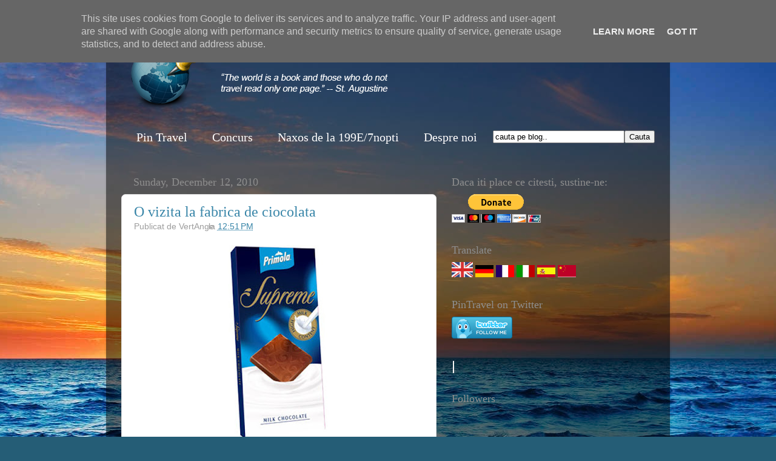

--- FILE ---
content_type: text/html; charset=UTF-8
request_url: http://www.pintravel.ro/2010/12/o-vizita-la-fabrica-de-ciocolata.html
body_size: 28899
content:
<!DOCTYPE html>
<html class='v2' dir='ltr' xmlns='http://www.w3.org/1999/xhtml' xmlns:b='http://www.google.com/2005/gml/b' xmlns:data='http://www.google.com/2005/gml/data' xmlns:expr='http://www.google.com/2005/gml/expr'>
<head>
<link href='https://www.blogger.com/static/v1/widgets/335934321-css_bundle_v2.css' rel='stylesheet' type='text/css'/>
<meta content='IE=EmulateIE7' http-equiv='X-UA-Compatible'/>
<meta content='width=1100' name='viewport'/>
<meta content='text/html; charset=UTF-8' http-equiv='Content-Type'/>
<meta content='blogger' name='generator'/>
<link href='http://www.pintravel.ro/favicon.ico' rel='icon' type='image/x-icon'/>
<link href='http://www.pintravel.ro/2010/12/o-vizita-la-fabrica-de-ciocolata.html' rel='canonical'/>
<link rel="alternate" type="application/atom+xml" title="Pin Travel - Atom" href="http://www.pintravel.ro/feeds/posts/default" />
<link rel="alternate" type="application/rss+xml" title="Pin Travel - RSS" href="http://www.pintravel.ro/feeds/posts/default?alt=rss" />
<link rel="service.post" type="application/atom+xml" title="Pin Travel - Atom" href="https://www.blogger.com/feeds/6151889626734477342/posts/default" />

<link rel="alternate" type="application/atom+xml" title="Pin Travel - Atom" href="http://www.pintravel.ro/feeds/8069864731079637334/comments/default" />
<!--Can't find substitution for tag [blog.ieCssRetrofitLinks]-->
<link href='https://blogger.googleusercontent.com/img/b/R29vZ2xl/AVvXsEi0ICLpNN9EstWb4jHY1KMuKaRoxiANLkzLspqsMelMUtsZ0vL4-gcV6z1xmoaQT3CXicIH0z-YqHZWSwh67KncQ3vHTMulbtEV0eUjs_S61kYKaFOeoV3vlMeRNQvyaxwdV92XCk2V69M/s320/16_PrimolaSupreme.jpg' rel='image_src'/>
<meta content='http://www.pintravel.ro/2010/12/o-vizita-la-fabrica-de-ciocolata.html' property='og:url'/>
<meta content='O vizita la fabrica de ciocolata' property='og:title'/>
<meta content='Va mai amintiti despre Muzeul Ciocolatei din Germania despre care v-am povestit aici  ?  Pentru cei care stau in Bucuresti sau in apropiere ...' property='og:description'/>
<meta content='https://blogger.googleusercontent.com/img/b/R29vZ2xl/AVvXsEi0ICLpNN9EstWb4jHY1KMuKaRoxiANLkzLspqsMelMUtsZ0vL4-gcV6z1xmoaQT3CXicIH0z-YqHZWSwh67KncQ3vHTMulbtEV0eUjs_S61kYKaFOeoV3vlMeRNQvyaxwdV92XCk2V69M/w1200-h630-p-k-no-nu/16_PrimolaSupreme.jpg' property='og:image'/>
<title>Pin Travel: O vizita la fabrica de ciocolata</title>
<style id='page-skin-1' type='text/css'><!--
/*-----------------------------------------------
----------------------------------------------- */
/* Variable definitions
====================
<Variable name="keycolor" description="Main Color" type="color" default="#1a222a"/>
<Variable name="body.background" description="Body Background" type="background"
color="#2e89a7" default="#111111 url(http://themes.googleusercontent.com/image?id=1OACCYOE0-eoTRTfsBuX1NMN9nz599ufI1Jh0CggPFA_sK80AGkIr8pLtYRpNUKPmwtEa) repeat-x fixed top center"/>
<Group description="Page Text" selector=".content-inner">
<Variable name="body.font" description="Font" type="font"
default="normal normal 15px Arial, Tahoma, Helvetica, FreeSans, sans-serif"/>
<Variable name="body.text.color" description="Text Color" type="color" default="#333333"/>
</Group>
<Group description="Backgrounds" selector=".body-fauxcolumns-outer">
<Variable name="body.background.color" description="Outer Background" type="color" default="#296695"/>
<Variable name="header.background.color" description="Header Background" type="color" default="transparent"/>
<Variable name="post.background.color" description="Post Background" type="color" default="#ffffff"/>
</Group>
<Group description="Links" selector=".main-outer">
<Variable name="link.color" description="Link Color" type="color" default="#336699"/>
<Variable name="link.visited.color" description="Visited Color" type="color" default="#6699cc"/>
<Variable name="link.hover.color" description="Hover Color" type="color" default="#33aaff"/>
</Group>
<Group description="Blog Title" selector=".header">
<Variable name="header.font" description="Title Font" type="font"
default="normal normal 36px Arial, Tahoma, Helvetica, FreeSans, sans-serif"/>
<Variable name="header.text.color" description="Text Color" type="color" default="#ffffff" />
</Group>
<Group description="Tabs Text" selector=".tabs-outer .PageList">
<Variable name="tabs.font" description="Font" type="font"
default="normal normal 15px Arial, Tahoma, Helvetica, FreeSans, sans-serif"/>
<Variable name="tabs.text.color" description="Text Color" type="color" default="#ffffff"/>
<Variable name="tabs.selected.text.color" description="Selected Color" type="color" default="#3885a8"/>
</Group>
<Group description="Tabs Background" selector=".tabs-outer .PageList">
<Variable name="tabs.background.color" description="Background Color" type="color" default="transparent"/>
<Variable name="tabs.selected.background.color" description="Selected Color" type="color" default="transparent"/>
<Variable name="tabs.separator.color" description="Separator Color" type="color" default="transparent"/>
</Group>
<Group description="Post" selector=".post">
<Variable name="post.title.font" description="Title Font" type="font"
default="normal normal 18px Arial, Tahoma, Helvetica, FreeSans, sans-serif"/>
<Variable name="post.footer.text.color" description="Footer Text Color" type="color" default="#999999"/>
<Variable name="post.border.color" description="Border Color" type="color" default="#dddddd"/>
</Group>
<Group description="Gadgets" selector=".sidebar .widget">
<Variable name="widget.title.font" description="Title Font" type="font"
default="bold normal 13px Arial, Tahoma, Helvetica, FreeSans, sans-serif"/>
<Variable name="widget.title.text.color" description="Title Color" type="color" default="#888888"/>
</Group>
<Group description="Footer" selector=".footer-outer">
<Variable name="footer.text.color" description="Text Color" type="color" default="#cccccc"/>
<Variable name="footer.widget.title.text.color" description="Gadget Title Color" type="color" default="#aaaaaa"/>
</Group>
<Group description="Footer Links" selector=".footer-outer">
<Variable name="footer.link.color" description="Link Color" type="color" default="#99ccee"/>
<Variable name="footer.link.visited.color" description="Visited Color" type="color" default="#77aaee"/>
<Variable name="footer.link.hover.color" description="Hover Color" type="color" default="#33aaff"/>
</Group>
<Variable name="content.margin" description="Content Margin Top" type="length" default="20px"/>
<Variable name="content.padding" description="Content Padding" type="length" default="0"/>
<Variable name="content.background" description="Content Background" type="background"
default="transparent none repeat scroll top left"/>
<Variable name="content.border.radius" description="Content Border Radius" type="length" default="0"/>
<Variable name="content.shadow.spread" description="Content Shadow Spread" type="length" default="0"/>
<Variable name="header.padding" description="Header Padding" type="length" default="0"/>
<Variable name="header.background.gradient" description="Header Gradient" type="url"
default="none"/>
<Variable name="header.border.radius" description="Header Border Radius" type="length" default="0"/>
<Variable name="main.border.radius.top" description="Main Border Radius" type="length" default="20px"/>
<Variable name="footer.border.radius.top" description="Footer Border Radius Top" type="length" default="0"/>
<Variable name="footer.border.radius.bottom" description="Footer Border Radius Bottom" type="length" default="20px"/>
<Variable name="region.shadow.spread" description="Main and Footer Shadow Spread" type="length" default="3px"/>
<Variable name="region.shadow.offset" description="Main and Footer Shadow Offset" type="length" default="1px"/>
<Variable name="tabs.background.gradient" description="Tab Background Gradient" type="url" default="none"/>
<Variable name="tab.selected.background.gradient" description="Selected Tab Background" type="url"
default="url(http://www.blogblog.com/1kt/transparent/white80.png)"/>
<Variable name="tab.background" description="Tab Background" type="background"
default="transparent url(http://www.blogblog.com/1kt/transparent/black50.png) repeat scroll top left"/>
<Variable name="tab.border.radius" description="Tab Border Radius" type="length" default="10px" />
<Variable name="tab.first.border.radius" description="First Tab Border Radius" type="length" default="10px" />
<Variable name="tabs.border.radius" description="Tabs Border Radius" type="length" default="0" />
<Variable name="tabs.spacing" description="Tab Spacing" type="length" default=".25em"/>
<Variable name="tabs.margin.bottom" description="Tab Margin Bottom" type="length" default="0"/>
<Variable name="tabs.margin.sides" description="Tab Margin Sides" type="length" default="20px"/>
<Variable name="main.background" description="Main Background" type="background"
default="transparent url(http://www.blogblog.com/1kt/transparent/white80.png) repeat scroll top left"/>
<Variable name="main.padding.sides" description="Main Padding Sides" type="length" default="20px"/>
<Variable name="footer.background" description="Footer Background" type="background"
default="transparent url(http://www.blogblog.com/1kt/transparent/black50.png) repeat scroll top left"/>
<Variable name="post.margin.sides" description="Post Margin Sides" type="length" default="-20px"/>
<Variable name="post.border.radius" description="Post Border Radius" type="length" default="5px"/>
<Variable name="widget.title.text.transform" description="Widget Title Text Transform" type="string" default="uppercase"/>
<Variable name="startSide" description="Side where text starts in blog language" type="automatic" default="left"/>
<Variable name="endSide" description="Side where text ends in blog language" type="automatic" default="right"/>
*/
/* Content
----------------------------------------------- */
body {
font: normal normal 15px Arial, Tahoma, Helvetica, FreeSans, sans-serif;
color: #4e4e4e;
background: #255d76 url(http://themes.googleusercontent.com/image?id=1d5-AoV5FSqVmD98mqM13Nrv9xlf118cY_fjPftO7Ig1SL221ESVT6wAfvdMwPc1DEzb9) no-repeat fixed top center /* Credit: konradlew (http://www.istockphoto.com/googleimages.php?id=3566457&platform=blogger) */;
}
html body .region-inner {
min-width: 0;
max-width: 100%;
width: auto;
}
.content-outer {
font-size: 90%;
}
a:link {
text-decoration:none;
color: #3885a8;
}
a:visited {
text-decoration:none;
color: #6db0ce;
}
a:hover {
text-decoration:underline;
color: #3cd3ff;
}
.content-outer {
background: transparent url(http://www.blogblog.com/1kt/transparent/black50.png) repeat scroll top left;
-moz-border-radius: 0;
-webkit-border-radius: 0;
-goog-ms-border-radius: 0;
border-radius: 0;
-moz-box-shadow: 0 0 3px rgba(0, 0, 0, .15);
-webkit-box-shadow: 0 0 3px rgba(0, 0, 0, .15);
-goog-ms-box-shadow: 0 0 3px rgba(0, 0, 0, .15);
box-shadow: 0 0 3px rgba(0, 0, 0, .15);
margin: 0 auto;
}
.content-inner {
padding: 10px;
}
/* Header
----------------------------------------------- */
.header-outer {
background: transparent none repeat-x scroll top left;
_background-image: none;
color: #ffffff;
-moz-border-radius: 0;
-webkit-border-radius: 0;
-goog-ms-border-radius: 0;
}
.Header img, .Header #header-inner {
-moz-border-radius: 0;
-webkit-border-radius: 0;
-goog-ms-border-radius: 0;
border-radius: 0;
}
.header-inner .Header .titlewrapper,
.header-inner .Header .descriptionwrapper {
padding-left: 30px;
padding-right: 30px;
}
.Header h1 {
font: normal normal 48px Georgia, Utopia, 'Palatino Linotype', Palatino, serif;
text-shadow: 1px 1px 3px rgba(0, 0, 0, 0.3);
}
.Header h1 a {
color: #ffffff;
}
.Header .description {
font-size: 130%;
}
/* Tabs
----------------------------------------------- */
.tabs-inner {
margin: 1.5em 15px 1em;
padding: 0;
}
.tabs-inner .section {
margin: 0;
}
.tabs-inner .widget ul {
padding: 0;
background: transparent none repeat scroll bottom;
-moz-border-radius: 7px 7px 7px 7px;
-webkit-border-radius: 7px 7px 7px 7px;
-goog-ms-border-radius: 7px 7px 7px 7px;
border-radius: 7px 7px 7px 7px;
}
.tabs-inner .widget li {
border: none;
}
.tabs-inner .widget li a {
display: inline-block;
padding: 0.7em 1em;
margin-right: 0;
color: #ffffff;
font: normal normal 20px Georgia, Utopia, 'Palatino Linotype', Palatino, serif;;
-moz-border-radius: 0 0 0 0;
-webkit-border-top-left-radius: 0;
-webkit-border-top-right-radius: 0;
-goog-ms-border-radius: 0 0 0 0;
border-radius: 0 0 0 0;
background: transparent none no-repeat scroll top left;
border-right: 1px solid transparent;
}
.tabs-inner .widget li:first-child a {
padding-left: 1.25em;
-moz-border-radius-topleft: 7px;
-moz-border-radius-bottomleft: 7px;
-webkit-border-top-left-radius: 7px;
-webkit-border-bottom-left-radius: 7px;
-goog-ms-border-top-left-radius: 7px;
-goog-ms-border-bottom-left-radius: 7px;
border-top-left-radius: 7px;
border-bottom-left-radius: 7px;
}
.tabs-inner .widget li.selected a,
.tabs-inner .widget li a:hover {
position: relative;
z-index: 1;
background: transparent none repeat scroll bottom;
color: #85a3c5;
-moz-box-shadow: 0 0 0 rgba(0, 0, 0, .15);
-webkit-box-shadow: 0 0 0 rgba(0, 0, 0, .15);
-goog-ms-box-shadow: 0 0 0 rgba(0, 0, 0, .15);
box-shadow: 0 0 0 rgba(0, 0, 0, .15);
}
/* Headings
----------------------------------------------- */
h2 {
font: normal normal 18px Georgia, Utopia, 'Palatino Linotype', Palatino, serif;
text-transform: none;
color: #8e8e8e;
margin: .5em 0;
}
/* Main
----------------------------------------------- */
.main-outer {
background: transparent none repeat scroll top center;
-moz-border-radius: 0 0 0 0;
-webkit-border-top-left-radius: 0;
-webkit-border-top-right-radius: 0;
-webkit-border-bottom-left-radius: 0;
-webkit-border-bottom-right-radius: 0;
-goog-ms-border-radius: 0 0 0 0;
border-radius: 0 0 0 0;
-moz-box-shadow: 0 0 0 rgba(0, 0, 0, .15);
-webkit-box-shadow: 0 0 0 rgba(0, 0, 0, .15);
-goog-ms-box-shadow: 0 0 0 rgba(0, 0, 0, .15);
box-shadow: 0 0 0 rgba(0, 0, 0, .15);
}
.main-inner {
padding: 15px 20px 20px;
}
.main-inner .column-center-inner {
padding: 0 0;
}
.main-inner .column-left-inner {
padding-left: 0;
}
.main-inner .column-right-inner {
padding-right: 0;
}
/* Posts
----------------------------------------------- */
h3.post-title {
margin: 0;
font: normal normal 24px Georgia, Utopia, 'Palatino Linotype', Palatino, serif;;
}
.comments h4 {
margin: 1em 0 0;
font: normal normal 24px Georgia, Utopia, 'Palatino Linotype', Palatino, serif;;
}
.post-outer {
background-color: #ffffff;
border: solid 1px #dfdfdf;
-moz-border-radius: 7px 7px 7px 7px;
-webkit-border-radius: 7px 7px 7px 7px;
border-radius: 7px 7px 7px 7px;
-goog-ms-border-radius: 7px 7px 7px 7px;
padding: 15px 20px;
margin: 0 -20px 20px;
}
.post-body {
line-height: 1.4;
font-size: 110%;
position: relative;
}
.post-header {
margin: 0 0 1.5em;
color: #9d9d9d;
line-height: 1.6;
}
.post-footer {
margin: .5em 0 0;
color: #9d9d9d;
line-height: 1.6;
}
#blog-pager {
font-size: 140%
}
#comments .comment-author {
padding-top: 1.5em;
border-top: dashed 1px #ccc;
border-top: dashed 1px rgba(128, 128, 128, .5);
background-position: 0 1.5em;
}
#comments .comment-author:first-child {
padding-top: 0;
border-top: none;
}
.avatar-image-container {
margin: .2em 0 0;
}
/* Widgets
----------------------------------------------- */
.widget ul, .widget #ArchiveList ul.flat {
padding: 0;
list-style: none;
}
.widget ul li, .widget #ArchiveList ul.flat li {
border-top: dashed 1px #ccc;
border-top: dashed 1px rgba(128, 128, 128, .5);
}
.widget ul li:first-child, .widget #ArchiveList ul.flat li:first-child {
border-top: none;
}
.widget .post-body ul {
list-style: disc;
}
.widget .post-body ul li {
border: none;
}
/* Footer
----------------------------------------------- */
.footer-outer {
color:#cecece;
background: transparent none repeat scroll top center;
-moz-border-radius: 0 0 0 0;
-webkit-border-top-left-radius: 0;
-webkit-border-top-right-radius: 0;
-webkit-border-bottom-left-radius: 0;
-webkit-border-bottom-right-radius: 0;
-goog-ms-border-radius: 0 0 0 0;
border-radius: 0 0 0 0;
-moz-box-shadow: 0 0 0 rgba(0, 0, 0, .15);
-webkit-box-shadow: 0 0 0 rgba(0, 0, 0, .15);
-goog-ms-box-shadow: 0 0 0 rgba(0, 0, 0, .15);
box-shadow: 0 0 0 rgba(0, 0, 0, .15);
}
.footer-inner {
padding: 10px 20px 20px;
}
.footer-outer a {
color: #9edeee;
}
.footer-outer a:visited {
color: #7dc3ee;
}
.footer-outer a:hover {
color: #3cd3ff;
}
.footer-outer .widget h2 {
color: #aeaeae;
}

--></style>
<style id='template-skin-1' type='text/css'><!--
body {
min-width: 930px;
}
.content-outer, .content-fauxcolumn-outer, .region-inner {
min-width: 930px;
max-width: 930px;
_width: 930px;
}
.main-inner .columns {
padding-left: 0;
padding-right: 360px;
}
.main-inner .fauxcolumn-center-outer {
left: 0;
right: 360px;
/* IE6 does not respect left and right together */
_width: expression(this.parentNode.offsetWidth -
parseInt("0") -
parseInt("360px") + 'px');
}
.main-inner .fauxcolumn-left-outer {
width: 0;
}
.main-inner .fauxcolumn-right-outer {
width: 360px;
}
.main-inner .column-left-outer {
width: 0;
right: 100%;
margin-left: -0;
}
.main-inner .column-right-outer {
width: 360px;
margin-right: -360px;
}
#layout {
min-width: 0;
}
#layout .content-outer {
min-width: 0;
width: 800px;
}
#layout .region-inner {
min-width: 0;
width: auto;
}
--></style>
<script type='text/javascript'>

  var _gaq = _gaq || [];
  _gaq.push(['_setAccount', 'UA-17176816-1']);
  _gaq.push(['_trackPageview']);

  (function() {
    var ga = document.createElement('script'); ga.type = 'text/javascript'; ga.async = true;
    ga.src = ('https:' == document.location.protocol ? 'https://ssl' : 'http://www') + '.google-analytics.com/ga.js';
    var s = document.getElementsByTagName('script')[0]; s.parentNode.insertBefore(ga, s);
  })();

</script>
<script src='http://connect.facebook.net/en_US/all.js#xfbml=1' type='text/javascript'></script>
<link href='https://www.blogger.com/dyn-css/authorization.css?targetBlogID=6151889626734477342&amp;zx=a6ff4f23-c744-4edb-a166-19226e9e974a' media='none' onload='if(media!=&#39;all&#39;)media=&#39;all&#39;' rel='stylesheet'/><noscript><link href='https://www.blogger.com/dyn-css/authorization.css?targetBlogID=6151889626734477342&amp;zx=a6ff4f23-c744-4edb-a166-19226e9e974a' rel='stylesheet'/></noscript>
<meta name='google-adsense-platform-account' content='ca-host-pub-1556223355139109'/>
<meta name='google-adsense-platform-domain' content='blogspot.com'/>

<script type="text/javascript" language="javascript">
  // Supply ads personalization default for EEA readers
  // See https://www.blogger.com/go/adspersonalization
  adsbygoogle = window.adsbygoogle || [];
  if (typeof adsbygoogle.requestNonPersonalizedAds === 'undefined') {
    adsbygoogle.requestNonPersonalizedAds = 1;
  }
</script>


</head>
<body class='loading'>
<div class='navbar section' id='navbar'><div class='widget Navbar' data-version='1' id='Navbar1'><script type="text/javascript">
    function setAttributeOnload(object, attribute, val) {
      if(window.addEventListener) {
        window.addEventListener('load',
          function(){ object[attribute] = val; }, false);
      } else {
        window.attachEvent('onload', function(){ object[attribute] = val; });
      }
    }
  </script>
<div id="navbar-iframe-container"></div>
<script type="text/javascript" src="https://apis.google.com/js/platform.js"></script>
<script type="text/javascript">
      gapi.load("gapi.iframes:gapi.iframes.style.bubble", function() {
        if (gapi.iframes && gapi.iframes.getContext) {
          gapi.iframes.getContext().openChild({
              url: 'https://www.blogger.com/navbar/6151889626734477342?po\x3d8069864731079637334\x26origin\x3dhttp://www.pintravel.ro',
              where: document.getElementById("navbar-iframe-container"),
              id: "navbar-iframe"
          });
        }
      });
    </script><script type="text/javascript">
(function() {
var script = document.createElement('script');
script.type = 'text/javascript';
script.src = '//pagead2.googlesyndication.com/pagead/js/google_top_exp.js';
var head = document.getElementsByTagName('head')[0];
if (head) {
head.appendChild(script);
}})();
</script>
</div></div>
<div class='body-fauxcolumns'>
<div class='fauxcolumn-outer body-fauxcolumn-outer'>
<div class='cap-top'>
<div class='cap-left'></div>
<div class='cap-right'></div>
</div>
<div class='fauxborder-left'>
<div class='fauxborder-right'></div>
<div class='fauxcolumn-inner'>
</div>
</div>
<div class='cap-bottom'>
<div class='cap-left'></div>
<div class='cap-right'></div>
</div>
</div>
</div>
<div class='content'>
<div class='content-fauxcolumns'>
<div class='fauxcolumn-outer content-fauxcolumn-outer'>
<div class='cap-top'>
<div class='cap-left'></div>
<div class='cap-right'></div>
</div>
<div class='fauxborder-left'>
<div class='fauxborder-right'></div>
<div class='fauxcolumn-inner'>
</div>
</div>
<div class='cap-bottom'>
<div class='cap-left'></div>
<div class='cap-right'></div>
</div>
</div>
</div>
<div class='content-outer'>
<div class='content-cap-top cap-top'>
<div class='cap-left'></div>
<div class='cap-right'></div>
</div>
<div class='fauxborder-left content-fauxborder-left'>
<div class='fauxborder-right content-fauxborder-right'></div>
<div class='content-inner'>
<header>
<div class='header-outer'>
<div class='header-cap-top cap-top'>
<div class='cap-left'></div>
<div class='cap-right'></div>
</div>
<div class='fauxborder-left header-fauxborder-left'>
<div class='fauxborder-right header-fauxborder-right'></div>
<div class='region-inner header-inner'>
<div class='header section' id='header'><div class='widget Header' data-version='1' id='Header1'>
<div id='header-inner'>
<a href='http://www.pintravel.ro/' style='display: block'>
<img alt='Pin Travel' height='141px; ' id='Header1_headerimg' src='https://blogger.googleusercontent.com/img/b/R29vZ2xl/AVvXsEgrupahyphenhyphen-OoQmPaKQgln1G2gCOR9qjGbyKvcRB48lhhD_YFmXbTP_slrZaGVDYhARiWg3n_vBWwmkSEv69PZB56XOn5OOdbP8uoEffVVeGSrgQlvrMq9LEyig5iWOZaiRZQmYdHUqJI0lY/s1600-r/logo2.png' style='display: block' width='574px; '/>
</a>
</div>
</div></div>
</div>
</div>
<div class='header-cap-bottom cap-bottom'>
<div class='cap-left'></div>
<div class='cap-right'></div>
</div>
</div>
</header>
<div class='tabs-outer'>
<div class='tabs-cap-top cap-top'>
<div class='cap-left'></div>
<div class='cap-right'></div>
</div>
<div class='fauxborder-left tabs-fauxborder-left'>
<div class='fauxborder-right tabs-fauxborder-right'></div>
<div class='region-inner tabs-inner'>
<div class='tabs section' id='crosscol'><div class='widget PageList' data-version='1' id='PageList1'>
<h2>Pages</h2>
<div align='right' class='widget-content'>
<ul>
<li><a href='http://www.pintravel.ro/'>Pin Travel</a></li>
<li><a href='http://www.pintravel.ro/p/concurs.html'>Concurs</a></li>
<li><a href='http://www.pintravel.ro/p/naxos-de-la-199e7nopti.html'>Naxos de la 199E/7nopti</a></li>
<li><a href='http://www.pintravel.ro/p/echipa.html'>Despre noi</a></li>
<p align='center'><form action='/search' id='searchthis' method='get' style='display:inline;'><input id='search-box' name='q' onclick='this.value=" ";' size='25' type='text' value='cauta pe blog..'/><input id='search-btn' type='submit' value='Cauta'/></form></p>
</ul>
<div class='clear'></div>
</div>
</div></div>
<div class='tabs no-items section' id='crosscol-overflow'></div>
</div>
</div>
<div class='tabs-cap-bottom cap-bottom'>
<div class='cap-left'></div>
<div class='cap-right'></div>
</div>
</div>
<div class='main-outer'>
<div class='main-cap-top cap-top'>
<div class='cap-left'></div>
<div class='cap-right'></div>
</div>
<div class='fauxborder-left main-fauxborder-left'>
<div class='fauxborder-right main-fauxborder-right'></div>
<div class='region-inner main-inner'>
<div class='columns fauxcolumns'>
<div class='fauxcolumn-outer fauxcolumn-center-outer'>
<div class='cap-top'>
<div class='cap-left'></div>
<div class='cap-right'></div>
</div>
<div class='fauxborder-left'>
<div class='fauxborder-right'></div>
<div class='fauxcolumn-inner'>
</div>
</div>
<div class='cap-bottom'>
<div class='cap-left'></div>
<div class='cap-right'></div>
</div>
</div>
<div class='fauxcolumn-outer fauxcolumn-left-outer'>
<div class='cap-top'>
<div class='cap-left'></div>
<div class='cap-right'></div>
</div>
<div class='fauxborder-left'>
<div class='fauxborder-right'></div>
<div class='fauxcolumn-inner'>
</div>
</div>
<div class='cap-bottom'>
<div class='cap-left'></div>
<div class='cap-right'></div>
</div>
</div>
<div class='fauxcolumn-outer fauxcolumn-right-outer'>
<div class='cap-top'>
<div class='cap-left'></div>
<div class='cap-right'></div>
</div>
<div class='fauxborder-left'>
<div class='fauxborder-right'></div>
<div class='fauxcolumn-inner'>
</div>
</div>
<div class='cap-bottom'>
<div class='cap-left'></div>
<div class='cap-right'></div>
</div>
</div>
<!-- corrects IE6 width calculation -->
<div class='columns-inner'>
<div class='column-center-outer'>
<div class='column-center-inner'>
<div class='main section' id='main'><div class='widget Blog' data-version='1' id='Blog1'>
<div class='blog-posts hfeed'>

          <div class="date-outer">
        
<h2 class='date-header'><span>Sunday, December 12, 2010</span></h2>

          <div class="date-posts">
        
<div class='post-outer'>
<div class='post hentry'>
<a name='8069864731079637334'></a>
<h3 class='post-title entry-title'>
<a href='http://www.pintravel.ro/2010/12/o-vizita-la-fabrica-de-ciocolata.html'>O vizita la fabrica de ciocolata</a>
</h3>
<div class='post-header'>
<div class='post-header-line-1'></div>
<span class='post-author vcard'>
Publicat de
<span class='fn'>VertAnge</span>
</span>
<span class='post-timestamp'>
la
<a class='timestamp-link' href='http://www.pintravel.ro/2010/12/o-vizita-la-fabrica-de-ciocolata.html' rel='bookmark' title='permanent link'><abbr class='published' title='2010-12-12T12:51:00+02:00'>12:51&#8239;PM</abbr></a>
</span>
</div>
<div class='post-body entry-content'>
<div class="separator" style="clear: both; text-align: center;"><a href="https://blogger.googleusercontent.com/img/b/R29vZ2xl/AVvXsEi0ICLpNN9EstWb4jHY1KMuKaRoxiANLkzLspqsMelMUtsZ0vL4-gcV6z1xmoaQT3CXicIH0z-YqHZWSwh67KncQ3vHTMulbtEV0eUjs_S61kYKaFOeoV3vlMeRNQvyaxwdV92XCk2V69M/s1600/16_PrimolaSupreme.jpg" imageanchor="1" style="margin-left: 1em; margin-right: 1em;"><img border="0" height="320" src="https://blogger.googleusercontent.com/img/b/R29vZ2xl/AVvXsEi0ICLpNN9EstWb4jHY1KMuKaRoxiANLkzLspqsMelMUtsZ0vL4-gcV6z1xmoaQT3CXicIH0z-YqHZWSwh67KncQ3vHTMulbtEV0eUjs_S61kYKaFOeoV3vlMeRNQvyaxwdV92XCk2V69M/s320/16_PrimolaSupreme.jpg" width="320" /></a></div>Va mai amintiti despre Muzeul Ciocolatei din Germania despre care v-am povestit <a href="http://www.pintravel.ro/2010/10/de-ce-as-merge-in-cologne.html">aici</a> ?<br />
Pentru cei care stau in Bucuresti sau in apropiere am o veste tare buna. Chiar daca nu aveti planuri sa mergeti in Germania in curand, puteti vizita<a href="http://www.fabricadeciocolata.ro/"> Fabrica de Ciocolata Primola</a>. Grabiti-va, caci mai erau doar cateva locuri disponibile cand am verificat site-ul!<br />
Daca vreti sa cititi o cronica de la fata locului, vizitati blogul <a href="http://bucatarmaniac.blogspot.com/">Bucatar maniac</a>.&nbsp; Aveti grija sa nu va rataciti printre bunatati. :)
<div>
<fb:like action='like' colorscheme='light' font='arial' href='http://www.pintravel.ro/2010/12/o-vizita-la-fabrica-de-ciocolata.html' layout='standard' send='true' show_faces='false'></fb:like>
</div>
<div style='clear: both;'></div>
</div>
<div class='post-footer'>
<div class='post-footer-line post-footer-line-1'>
<div style='float:right;margin:4px;'>
<script src='http://widgets.fbshare.me/files/fbshare.js'></script>
</div>
<div style='float:right;padding:4px;'>
<script type='text/javascript'>
tweetmeme_url = 'http://www.pintravel.ro/2010/12/o-vizita-la-fabrica-de-ciocolata.html';
tweetmeme_source = 'your_twitter_user_name';
</script>
<script src='http://tweetmeme.com/i/scripts/button.js' type='text/javascript'></script>
</div>
<div style='float:right;padding:4px;'>
<span align='right' class='post-comment-link'>
</span>
</div>
<span class='post-icons'>
<span class='item-control blog-admin pid-1292431582'>
<a href='https://www.blogger.com/post-edit.g?blogID=6151889626734477342&postID=8069864731079637334&from=pencil' title='Edit Post'>
<img alt='' class='icon-action' height='18' src='https://resources.blogblog.com/img/icon18_edit_allbkg.gif' width='18'/>
</a>
</span>
</span>
<span class='post-backlinks post-comment-link'>
</span>
</div>
<div class='post-footer-line post-footer-line-2'><span class='post-labels'>
Etichete:
<a href='http://www.pintravel.ro/search/label/Europa' rel='tag'>Europa</a>,
<a href='http://www.pintravel.ro/search/label/Romania%20Pitoreasca' rel='tag'>Romania Pitoreasca</a>
</span>
</div>
<div class='post-footer-line post-footer-line-3'><span class='reaction-buttons'>
</span>
</div>
</div>
</div>
<div class='comments' id='comments'>
<a name='comments'></a>
<h4>12 comments:</h4>
<div class='comments-content'>
<script async='async' src='' type='text/javascript'></script>
<script type='text/javascript'>
    (function() {
      var items = null;
      var msgs = null;
      var config = {};

// <![CDATA[
      var cursor = null;
      if (items && items.length > 0) {
        cursor = parseInt(items[items.length - 1].timestamp) + 1;
      }

      var bodyFromEntry = function(entry) {
        var text = (entry &&
                    ((entry.content && entry.content.$t) ||
                     (entry.summary && entry.summary.$t))) ||
            '';
        if (entry && entry.gd$extendedProperty) {
          for (var k in entry.gd$extendedProperty) {
            if (entry.gd$extendedProperty[k].name == 'blogger.contentRemoved') {
              return '<span class="deleted-comment">' + text + '</span>';
            }
          }
        }
        return text;
      }

      var parse = function(data) {
        cursor = null;
        var comments = [];
        if (data && data.feed && data.feed.entry) {
          for (var i = 0, entry; entry = data.feed.entry[i]; i++) {
            var comment = {};
            // comment ID, parsed out of the original id format
            var id = /blog-(\d+).post-(\d+)/.exec(entry.id.$t);
            comment.id = id ? id[2] : null;
            comment.body = bodyFromEntry(entry);
            comment.timestamp = Date.parse(entry.published.$t) + '';
            if (entry.author && entry.author.constructor === Array) {
              var auth = entry.author[0];
              if (auth) {
                comment.author = {
                  name: (auth.name ? auth.name.$t : undefined),
                  profileUrl: (auth.uri ? auth.uri.$t : undefined),
                  avatarUrl: (auth.gd$image ? auth.gd$image.src : undefined)
                };
              }
            }
            if (entry.link) {
              if (entry.link[2]) {
                comment.link = comment.permalink = entry.link[2].href;
              }
              if (entry.link[3]) {
                var pid = /.*comments\/default\/(\d+)\?.*/.exec(entry.link[3].href);
                if (pid && pid[1]) {
                  comment.parentId = pid[1];
                }
              }
            }
            comment.deleteclass = 'item-control blog-admin';
            if (entry.gd$extendedProperty) {
              for (var k in entry.gd$extendedProperty) {
                if (entry.gd$extendedProperty[k].name == 'blogger.itemClass') {
                  comment.deleteclass += ' ' + entry.gd$extendedProperty[k].value;
                } else if (entry.gd$extendedProperty[k].name == 'blogger.displayTime') {
                  comment.displayTime = entry.gd$extendedProperty[k].value;
                }
              }
            }
            comments.push(comment);
          }
        }
        return comments;
      };

      var paginator = function(callback) {
        if (hasMore()) {
          var url = config.feed + '?alt=json&v=2&orderby=published&reverse=false&max-results=50';
          if (cursor) {
            url += '&published-min=' + new Date(cursor).toISOString();
          }
          window.bloggercomments = function(data) {
            var parsed = parse(data);
            cursor = parsed.length < 50 ? null
                : parseInt(parsed[parsed.length - 1].timestamp) + 1
            callback(parsed);
            window.bloggercomments = null;
          }
          url += '&callback=bloggercomments';
          var script = document.createElement('script');
          script.type = 'text/javascript';
          script.src = url;
          document.getElementsByTagName('head')[0].appendChild(script);
        }
      };
      var hasMore = function() {
        return !!cursor;
      };
      var getMeta = function(key, comment) {
        if ('iswriter' == key) {
          var matches = !!comment.author
              && comment.author.name == config.authorName
              && comment.author.profileUrl == config.authorUrl;
          return matches ? 'true' : '';
        } else if ('deletelink' == key) {
          return config.baseUri + '/comment/delete/'
               + config.blogId + '/' + comment.id;
        } else if ('deleteclass' == key) {
          return comment.deleteclass;
        }
        return '';
      };

      var replybox = null;
      var replyUrlParts = null;
      var replyParent = undefined;

      var onReply = function(commentId, domId) {
        if (replybox == null) {
          // lazily cache replybox, and adjust to suit this style:
          replybox = document.getElementById('comment-editor');
          if (replybox != null) {
            replybox.height = '250px';
            replybox.style.display = 'block';
            replyUrlParts = replybox.src.split('#');
          }
        }
        if (replybox && (commentId !== replyParent)) {
          replybox.src = '';
          document.getElementById(domId).insertBefore(replybox, null);
          replybox.src = replyUrlParts[0]
              + (commentId ? '&parentID=' + commentId : '')
              + '#' + replyUrlParts[1];
          replyParent = commentId;
        }
      };

      var hash = (window.location.hash || '#').substring(1);
      var startThread, targetComment;
      if (/^comment-form_/.test(hash)) {
        startThread = hash.substring('comment-form_'.length);
      } else if (/^c[0-9]+$/.test(hash)) {
        targetComment = hash.substring(1);
      }

      // Configure commenting API:
      var configJso = {
        'maxDepth': config.maxThreadDepth
      };
      var provider = {
        'id': config.postId,
        'data': items,
        'loadNext': paginator,
        'hasMore': hasMore,
        'getMeta': getMeta,
        'onReply': onReply,
        'rendered': true,
        'initComment': targetComment,
        'initReplyThread': startThread,
        'config': configJso,
        'messages': msgs
      };

      var render = function() {
        if (window.goog && window.goog.comments) {
          var holder = document.getElementById('comment-holder');
          window.goog.comments.render(holder, provider);
        }
      };

      // render now, or queue to render when library loads:
      if (window.goog && window.goog.comments) {
        render();
      } else {
        window.goog = window.goog || {};
        window.goog.comments = window.goog.comments || {};
        window.goog.comments.loadQueue = window.goog.comments.loadQueue || [];
        window.goog.comments.loadQueue.push(render);
      }
    })();
// ]]>
  </script>
<div id='comment-holder'>
<div class="comment-thread toplevel-thread"><ol id="top-ra"><li class="comment" id="c274986129987611170"><div class="avatar-image-container"><img src="//blogger.googleusercontent.com/img/b/R29vZ2xl/AVvXsEifVoFFElskqViYuvN0a2BA0Sc_TXqvDVQlRiSg12BOPIBNIXSBCGFjx6Tp9V7zLg9M1z-E20UdulH8J8zFwBVQ6ebJwmfrIIzT2tbYll3mGhOuonyQVDmvAKpGg-3FDqk/s45-c/*" alt=""/></div><div class="comment-block"><div class="comment-header"><cite class="user"><a href="https://www.blogger.com/profile/12863992944281918689" rel="nofollow">Aliceee Traveler</a></cite><span class="icon user "></span><span class="datetime secondary-text"><a rel="nofollow" href="http://www.pintravel.ro/2010/12/o-vizita-la-fabrica-de-ciocolata.html?showComment=1292152662906#c274986129987611170">December 12, 2010 at 1:17&#8239;PM</a></span></div><p class="comment-content">Off de ce nu sunt la Bucuresti?<br>Mie mi-ar placea tare mult sa ma duc.<br>Sper sa mai prind candva o ocazie :)</p><span class="comment-actions secondary-text"><a class="comment-reply" target="_self" data-comment-id="274986129987611170">Reply</a><span class="item-control blog-admin blog-admin pid-667049785"><a target="_self" href="https://www.blogger.com/comment/delete/6151889626734477342/274986129987611170">Delete</a></span></span></div><div class="comment-replies"><div id="c274986129987611170-rt" class="comment-thread inline-thread hidden"><span class="thread-toggle thread-expanded"><span class="thread-arrow"></span><span class="thread-count"><a target="_self">Replies</a></span></span><ol id="c274986129987611170-ra" class="thread-chrome thread-expanded"><div></div><div id="c274986129987611170-continue" class="continue"><a class="comment-reply" target="_self" data-comment-id="274986129987611170">Reply</a></div></ol></div></div><div class="comment-replybox-single" id="c274986129987611170-ce"></div></li><li class="comment" id="c9119335249493916274"><div class="avatar-image-container"><img src="//blogger.googleusercontent.com/img/b/R29vZ2xl/AVvXsEhNXAuY4A3F4pwveIEPugc18SnWV-f4CKYPROYdw9PyJLXUgiUqHnlvI5L1z4UZumk-loWEy2-aFmStd2gxaS1owXdpZ_jA769WIrcDr1J3DGFrYZqR_pAUQsnPHTM_KqQ/s45-c/736hawk.jpg" alt=""/></div><div class="comment-block"><div class="comment-header"><cite class="user"><a href="https://www.blogger.com/profile/05537916238477256361" rel="nofollow">Traveling Hawk</a></cite><span class="icon user "></span><span class="datetime secondary-text"><a rel="nofollow" href="http://www.pintravel.ro/2010/12/o-vizita-la-fabrica-de-ciocolata.html?showComment=1292156236197#c9119335249493916274">December 12, 2010 at 2:17&#8239;PM</a></span></div><p class="comment-content">La o fabrica de ciocolata m-as duce oricand, daca as avea ocazia, oriunde pe mapamond :) I&#39;m addicted!</p><span class="comment-actions secondary-text"><a class="comment-reply" target="_self" data-comment-id="9119335249493916274">Reply</a><span class="item-control blog-admin blog-admin pid-671888005"><a target="_self" href="https://www.blogger.com/comment/delete/6151889626734477342/9119335249493916274">Delete</a></span></span></div><div class="comment-replies"><div id="c9119335249493916274-rt" class="comment-thread inline-thread hidden"><span class="thread-toggle thread-expanded"><span class="thread-arrow"></span><span class="thread-count"><a target="_self">Replies</a></span></span><ol id="c9119335249493916274-ra" class="thread-chrome thread-expanded"><div></div><div id="c9119335249493916274-continue" class="continue"><a class="comment-reply" target="_self" data-comment-id="9119335249493916274">Reply</a></div></ol></div></div><div class="comment-replybox-single" id="c9119335249493916274-ce"></div></li><li class="comment" id="c5621387898087186303"><div class="avatar-image-container"><img src="//resources.blogblog.com/img/blank.gif" alt=""/></div><div class="comment-block"><div class="comment-header"><cite class="user"><a href="http://www.aerolines.ro" rel="nofollow">mihaela</a></cite><span class="icon user "></span><span class="datetime secondary-text"><a rel="nofollow" href="http://www.pintravel.ro/2010/12/o-vizita-la-fabrica-de-ciocolata.html?showComment=1292172782953#c5621387898087186303">December 12, 2010 at 6:53&#8239;PM</a></span></div><p class="comment-content">Suna foarte bine, dar nu cred ca as risca sa merg acolo unde se face ciocolata, sunt prea pofticioasa :)</p><span class="comment-actions secondary-text"><a class="comment-reply" target="_self" data-comment-id="5621387898087186303">Reply</a><span class="item-control blog-admin blog-admin pid-1092840394"><a target="_self" href="https://www.blogger.com/comment/delete/6151889626734477342/5621387898087186303">Delete</a></span></span></div><div class="comment-replies"><div id="c5621387898087186303-rt" class="comment-thread inline-thread hidden"><span class="thread-toggle thread-expanded"><span class="thread-arrow"></span><span class="thread-count"><a target="_self">Replies</a></span></span><ol id="c5621387898087186303-ra" class="thread-chrome thread-expanded"><div></div><div id="c5621387898087186303-continue" class="continue"><a class="comment-reply" target="_self" data-comment-id="5621387898087186303">Reply</a></div></ol></div></div><div class="comment-replybox-single" id="c5621387898087186303-ce"></div></li><li class="comment" id="c8508956292286197292"><div class="avatar-image-container"><img src="//blogger.googleusercontent.com/img/b/R29vZ2xl/AVvXsEj-Toc9dKryHFlNxkQ3HcQwOSxGUt47nPIfZ8TAyqTpV9vS0jLKlNO0TPOAmNoddBZ0Jgbevt1rQ_LkIZCFhvG74LpW741bmLs2MiAqLiE5osJ1kCfYCTRk78eTejhXFXc/s45-c/greenangel.jpg" alt=""/></div><div class="comment-block"><div class="comment-header"><cite class="user"><a href="https://www.blogger.com/profile/15438614028960680749" rel="nofollow">VertAnge</a></cite><span class="icon user blog-author"></span><span class="datetime secondary-text"><a rel="nofollow" href="http://www.pintravel.ro/2010/12/o-vizita-la-fabrica-de-ciocolata.html?showComment=1292257011526#c8508956292286197292">December 13, 2010 at 6:16&#8239;PM</a></span></div><p class="comment-content">Alicee, pe langa tine nu e nici o fabrica de ciocolata? <br>Traveling Hawk, poate fondam un club :)</p><span class="comment-actions secondary-text"><a class="comment-reply" target="_self" data-comment-id="8508956292286197292">Reply</a><span class="item-control blog-admin blog-admin pid-1292431582"><a target="_self" href="https://www.blogger.com/comment/delete/6151889626734477342/8508956292286197292">Delete</a></span></span></div><div class="comment-replies"><div id="c8508956292286197292-rt" class="comment-thread inline-thread hidden"><span class="thread-toggle thread-expanded"><span class="thread-arrow"></span><span class="thread-count"><a target="_self">Replies</a></span></span><ol id="c8508956292286197292-ra" class="thread-chrome thread-expanded"><div></div><div id="c8508956292286197292-continue" class="continue"><a class="comment-reply" target="_self" data-comment-id="8508956292286197292">Reply</a></div></ol></div></div><div class="comment-replybox-single" id="c8508956292286197292-ce"></div></li><li class="comment" id="c1642203328355967532"><div class="avatar-image-container"><img src="//resources.blogblog.com/img/blank.gif" alt=""/></div><div class="comment-block"><div class="comment-header"><cite class="user">Anonymous</cite><span class="icon user "></span><span class="datetime secondary-text"><a rel="nofollow" href="http://www.pintravel.ro/2010/12/o-vizita-la-fabrica-de-ciocolata.html?showComment=1364910776689#c1642203328355967532">April 2, 2013 at 4:52&#8239;PM</a></span></div><p class="comment-content">Nu te primeste nimeni. Am incercat de neumarate ori sa i-au legatura cu ei. Este minciuna, vor doar sa-si faca reclama si in realitate nici nu vor sa auda de vizitatori</p><span class="comment-actions secondary-text"><a class="comment-reply" target="_self" data-comment-id="1642203328355967532">Reply</a><span class="item-control blog-admin blog-admin pid-1092840394"><a target="_self" href="https://www.blogger.com/comment/delete/6151889626734477342/1642203328355967532">Delete</a></span></span></div><div class="comment-replies"><div id="c1642203328355967532-rt" class="comment-thread inline-thread hidden"><span class="thread-toggle thread-expanded"><span class="thread-arrow"></span><span class="thread-count"><a target="_self">Replies</a></span></span><ol id="c1642203328355967532-ra" class="thread-chrome thread-expanded"><div></div><div id="c1642203328355967532-continue" class="continue"><a class="comment-reply" target="_self" data-comment-id="1642203328355967532">Reply</a></div></ol></div></div><div class="comment-replybox-single" id="c1642203328355967532-ce"></div></li><li class="comment" id="c6219127916187732873"><div class="avatar-image-container"><img src="//www.blogger.com/img/blogger_logo_round_35.png" alt=""/></div><div class="comment-block"><div class="comment-header"><cite class="user"><a href="https://www.blogger.com/profile/00137055362619691130" rel="nofollow">Unknown</a></cite><span class="icon user "></span><span class="datetime secondary-text"><a rel="nofollow" href="http://www.pintravel.ro/2010/12/o-vizita-la-fabrica-de-ciocolata.html?showComment=1435300977068#c6219127916187732873">June 26, 2015 at 9:42&#8239;AM</a></span></div><p class="comment-content"><a href="http://www.ysloutletonline.com" rel="nofollow"><strong>ysl outlet</strong></a><br><a href="http://www.philadelphiaeaglesjersey.us" rel="nofollow"><strong>nick foles jersey,eagles elite jersey</strong></a><br><a href="http://www.airjordanshoes.us.org" rel="nofollow"><strong>air jordan shoes</strong></a><br><a href="http://www.philadelphiaeaglesjersey.us" rel="nofollow"><strong>eagles jerseys</strong></a><br><a href="http://www.airjordanshoes.us.org" rel="nofollow"><strong>cheap jordan shoes</strong></a><br><a href="http://www.toryburch-outlet.us.com" rel="nofollow"><strong>tory burch outlet</strong></a><br><a href="http://www.nikefreerunning.org.uk" rel="nofollow"><strong>nike free uk</strong></a><br><a href="http://www.beats-headphones.in.net" rel="nofollow"><strong>beats by dre</strong></a><br><a href="http://www.nikeairmaxshoes.org.uk" rel="nofollow"><strong>nike air max,air max uk,air max 90,nike air max 90,air max shoes</strong></a><br><a href="http://www.sanantoniospursjersey.com" rel="nofollow"><strong>spurs jersey</strong></a><br><a href="http://fivefingersshoes.saynotoarcticdrilling.org" rel="nofollow"><strong>fivefingers shoes</strong></a><br><a href="http://www.futbol-baratas.com" rel="nofollow"><strong>camisetas futbol baratas</strong></a><br><a href="http://www.pittsburghsteelersjersey.com" rel="nofollow"><strong>pittsburgh steelers jersey</strong></a><br><a href="http://www.thenorthfaces.org.uk" rel="nofollow"><strong>north face outlet</strong></a><br><a href="http://www.bottegaveneta-outlet.net" rel="nofollow"><strong>bottega veneta wallet</strong></a><br><a href="http://uggboots.shoeshine.cc" rel="nofollow"><strong>uggs on sale</strong></a><br><a href="http://www.bottegaveneta-outlet.net" rel="nofollow"><strong>bottega veneta outlet</strong></a><br><a href="http://www.ysloutletonline.com" rel="nofollow"><strong>ysl handbags</strong></a><br><a href="http://www.nikeairhuarache.org.uk" rel="nofollow"><strong>nike huarache</strong></a><br><a href="http://www.coachoutletstore.com.co" rel="nofollow"><strong>coach outlet store online</strong></a><br><a href="http://www.lakersjerseys.us" rel="nofollow"><strong>los angeles lakers jerseys</strong></a><br><a href="http://www.nikeairhuarache.org.uk" rel="nofollow"><strong>nike air huarache,nike huarache,nike huarache sneakers,nike huarache shoes</strong></a><br><a href="http://www.northface-outlet.cc" rel="nofollow"><strong>the north face outlet</strong></a><br><a href="http://www.pradashoes.us" rel="nofollow"><strong>prada sneakers</strong></a><br><a href="http://toryburch.outletstore.com.co" rel="nofollow"><strong>tory burch outlet online</strong></a><br><a href="http://www.nikerosherunshoes.co.uk" rel="nofollow"><strong>nike roshe</strong></a><br><a href="http://www.newyorkjetsjersey.us" rel="nofollow"><strong>new york jets jerseys</strong></a><br><a href="http://www.suprashoes.name" rel="nofollow"><strong>supra shoes</strong></a><br><a href="http://cartierlovebracelet.bemercurial.com" rel="nofollow"><strong>cartier bracelet</strong></a><br><a href="http://www.chicagoblackhawksjersey.us" rel="nofollow"><strong>bobby orr blackhawks jersey,jeremy roenick authentic jersey,jonathan toews blackhawks jersey,stan mikita blackhawks jersey,corey crawford blackhawks jersey,michael jordan jersey,michal handzus jersey,peter regin jersey</strong></a><br>a chang 0626</p><span class="comment-actions secondary-text"><a class="comment-reply" target="_self" data-comment-id="6219127916187732873">Reply</a><span class="item-control blog-admin blog-admin pid-2131576483"><a target="_self" href="https://www.blogger.com/comment/delete/6151889626734477342/6219127916187732873">Delete</a></span></span></div><div class="comment-replies"><div id="c6219127916187732873-rt" class="comment-thread inline-thread hidden"><span class="thread-toggle thread-expanded"><span class="thread-arrow"></span><span class="thread-count"><a target="_self">Replies</a></span></span><ol id="c6219127916187732873-ra" class="thread-chrome thread-expanded"><div></div><div id="c6219127916187732873-continue" class="continue"><a class="comment-reply" target="_self" data-comment-id="6219127916187732873">Reply</a></div></ol></div></div><div class="comment-replybox-single" id="c6219127916187732873-ce"></div></li><li class="comment" id="c2028409793383785601"><div class="avatar-image-container"><img src="//www.blogger.com/img/blogger_logo_round_35.png" alt=""/></div><div class="comment-block"><div class="comment-header"><cite class="user"><a href="https://www.blogger.com/profile/03271447779121051855" rel="nofollow">Unknown</a></cite><span class="icon user "></span><span class="datetime secondary-text"><a rel="nofollow" href="http://www.pintravel.ro/2010/12/o-vizita-la-fabrica-de-ciocolata.html?showComment=1442580378395#c2028409793383785601">September 18, 2015 at 3:46&#8239;PM</a></span></div><p class="comment-content">2015919dongdong<br><a href="http://www.coach-factory-outlet-online.us.com" rel="nofollow"><strong>coach outlet online</strong></a><br><a href="http://www.louisvuitton-lvoutlet.me" rel="nofollow"><strong>Louis vuitton Official Website Outlet Online</strong></a><br><a href="http://www.louisvuitton-inc.com" rel="nofollow"><strong>Louis Vuitton Outlet  Free Shipping</strong></a><br><a href="http://www.canadagoosejackets.org.uk" rel="nofollow"><strong>canada goose jackets</strong></a><br><a href="http://www.uggboots-sale.in.net" rel="nofollow"><strong>ugg boots sale</strong></a><br><a href="http://www.jordans.in.net" rel="nofollow"><strong>Jordan Concords Low And High</strong></a><br><a href="http://www.michael-korsoutlets.eu.com" rel="nofollow"><strong>Michael Kors Handbags Clearance Outlet</strong></a><br><a href="http://www.uggbootoutlet.in.net" rel="nofollow"><strong>ugg boots sale</strong></a><br><a href="http://www.abercrombie-andfitch.cc" rel="nofollow"><strong>Abercrombie and Fitch USA Outlet Store</strong></a><br><a href="http://uggsaustralia.officialus.net" rel="nofollow"><strong>uggs outlet</strong></a><br><a href="http://www.christianlouboutinsell.net" rel="nofollow"><strong>Christian Louboutin Outlet Sale Cheap Online</strong></a><br><a href="http://www.toryburch-outletsale.in.net" rel="nofollow"><strong>tory burch sale</strong></a><br><a href="http://www.jordans.in.net" rel="nofollow"><strong>Jordan Concords Low And High</strong></a><br><a href="http://www.michaelkors-outletonline.eu.com" rel="nofollow"><strong>michael kors outlet online</strong></a><br><a href="http://www.jordan6.net" rel="nofollow"><strong>Air Jordan 6 Champagne Bottle</strong></a><br><a href="http://www.michaelkorsoutletonline.cc" rel="nofollow"><strong>Cheap Michael Kors Handbags Outlet</strong></a><br><a href="http://www.coach-factoryoutlet.cc" rel="nofollow"><strong>Coach Outlet Discount Clearance Coach Handbags</strong></a><br><a href="http://www.ralph-lauren.me.uk" rel="nofollow"><strong>ralph lauren uk</strong></a><br><a href="http://burberryoutlet.outoff.com.co" rel="nofollow"><strong>burberry outlet</strong></a><br><a href="http://www.gucciuk.me.uk" rel="nofollow"><strong>Gucci Online Outlet Store Clearance</strong></a><br><a href="http://www.coachfactoryoutletonline.eu.com" rel="nofollow"><strong>coach outlet</strong></a><br><a href="http://www.mont-blancpens.name" rel="nofollow"><strong>Montblanc Pen Refills Outlet</strong></a><br><a href="http://burberryoutlet.outoff.com.co" rel="nofollow"><strong>burberry outlet</strong></a><br><a href="http://www.rayban-sunglasses.com.co" rel="nofollow"><strong>Cheap Ray Ban Wayfarer</strong></a><br><a href="http://www.ralplaurenuk.me.uk" rel="nofollow"><strong>Ralph Lauren Polo Shirts Clearance</strong></a><br><a href="http://www.outlet-celine.com" rel="nofollow"><strong>celine bags</strong></a><br><a href="http://www.officialcoachfactoryoutlet.eu.com" rel="nofollow"><strong>coach outlet</strong></a><br><a href="http://www.canadagoosejackets.org.uk" rel="nofollow"><strong>canada goose jackets</strong></a><br><a href="http://www.louisvuitton.net.co" rel="nofollow"><strong>Authentic Louis Vuitton Handbags Outlet Sale</strong></a><br><a href="http://michaelkors.aphidsymposium.org" rel="nofollow"><strong>Outlet Michael Kors Sale Online</strong></a><br><a href="http://www.abercrombiefitchstore.com" rel="nofollow"><strong>abercrombie store</strong></a><br><a href="http://www.ugg-boots.eu.com" rel="nofollow"><strong>cheap ugg boots</strong></a><br></p><span class="comment-actions secondary-text"><a class="comment-reply" target="_self" data-comment-id="2028409793383785601">Reply</a><span class="item-control blog-admin blog-admin pid-1375225056"><a target="_self" href="https://www.blogger.com/comment/delete/6151889626734477342/2028409793383785601">Delete</a></span></span></div><div class="comment-replies"><div id="c2028409793383785601-rt" class="comment-thread inline-thread hidden"><span class="thread-toggle thread-expanded"><span class="thread-arrow"></span><span class="thread-count"><a target="_self">Replies</a></span></span><ol id="c2028409793383785601-ra" class="thread-chrome thread-expanded"><div></div><div id="c2028409793383785601-continue" class="continue"><a class="comment-reply" target="_self" data-comment-id="2028409793383785601">Reply</a></div></ol></div></div><div class="comment-replybox-single" id="c2028409793383785601-ce"></div></li><li class="comment" id="c4997676652834104576"><div class="avatar-image-container"><img src="//www.blogger.com/img/blogger_logo_round_35.png" alt=""/></div><div class="comment-block"><div class="comment-header"><cite class="user"><a href="https://www.blogger.com/profile/11917898479339617750" rel="nofollow">xjd7410@gmail.com</a></cite><span class="icon user "></span><span class="datetime secondary-text"><a rel="nofollow" href="http://www.pintravel.ro/2010/12/o-vizita-la-fabrica-de-ciocolata.html?showComment=1443526762491#c4997676652834104576">September 29, 2015 at 2:39&#8239;PM</a></span></div><p class="comment-content">20150930 junda<br><a href="http://www.abercrombie-andfitch.cc" rel="nofollow"><strong>Abercrombie &amp; Fitch Factory Outlet</strong></a><br><a href="http://www.abercrombies.cc" rel="nofollow"><strong>Abercrombie T-Shirts</strong></a><br><a href="http://www.canadagoose-outlet.us.com" rel="nofollow"><strong>canada goose outlet online</strong></a><br><a href="http://www.coachfactoryoutletonline.eu.com" rel="nofollow"><strong>coach factory outlet online</strong></a><br><a href="http://www.louis-vuittonhandbags.us" rel="nofollow"><strong>Wholesale Authentic Designer Handbags</strong></a><br><a href="http://www.oakleysunglasses-sale.in.net" rel="nofollow"><strong>Oakley Vault Outlet Store Online</strong></a><br><a href="http://www.louisvuitton.net.co" rel="nofollow"><strong>Louis Vuitton Handbags Discount Off</strong></a><br><a href="http://www.niketrainers.com.co" rel="nofollow"><strong>nike trainers</strong></a><br><a href="http://www.michaelkorsoutletclearance.in.net" rel="nofollow"><strong>michael kors outlet</strong></a><br><a href="http://www.officialcoachfactoryoutlet.eu.com" rel="nofollow"><strong>coach factory outlet</strong></a><br><a href="http://www.toms--shoes.com" rel="nofollow"><strong>cheap toms shoes</strong></a><br><a href="http://www.michael--korsoutlet.us.com" rel="nofollow"><strong>Michael Kors Outlet Online Mall</strong></a><br><a href="http://www.coach-factoryoutlet.in.net" rel="nofollow"><strong>Coach Factory Outlet Online Sale</strong></a><br><a href="http://www.michaelkors-uk.me.uk" rel="nofollow"><strong>michael kors uk</strong></a><br><a href="http://www.abercrombieandfitch.net.co" rel="nofollow"><strong>Abercrombie And Fitch Kids Online</strong></a><br><a href="http://www.louisvuitton.us.com" rel="nofollow"><strong>louis vuitton</strong></a><br><a href="http://www.truereligionjeans-outlet.in.net" rel="nofollow"><strong>true religion jeans</strong></a><br><a href="http://www.cheap-jordans.us.com" rel="nofollow"><strong>cheap jordan shoes</strong></a><br><a href="http://www.louis-vuitton.us.org" rel="nofollow"><strong>Louis Vuitton Handbags Official Site</strong></a><br><a href="http://www.mont-blancpens.name" rel="nofollow"><strong>Mont Blanc Legend And Mountain Pen Discount</strong></a><br><a href="http://www.cheapuggssale.in.net" rel="nofollow"><strong>cheap uggs</strong></a><br><a href="http://www.toryburch-outletsale.in.net" rel="nofollow"><strong>tory burch outlet</strong></a><br><a href="http://ugg.fairskinmen.com" rel="nofollow"><strong>ugg boots</strong></a><br><a href="http://www.coach-factory-outlet-online.us.com" rel="nofollow"><strong>coach outlet</strong></a><br><a href="http://www.michael-korshandbags.us" rel="nofollow"><strong>Michael Kors Handbags Huge Off</strong></a><br><a href="http://www.hollisteruksale.me.uk" rel="nofollow"><strong>Hollister uk</strong></a><br><a href="http://www.michael-korshandbags.net.co" rel="nofollow"><strong>michael kors handbags</strong></a><br><a href="http://www.louis-vuittonoutlet.us.com" rel="nofollow"><strong>louis vuitton outlet</strong></a><br><a href="http://uggsaustralia.officialus.net" rel="nofollow"><strong>uggs australia</strong></a><br><a href="http://www.rayban-sunglasses.com.co" rel="nofollow"><strong>Discount Ray Ban Polarized Sunglasses</strong></a><br></p><span class="comment-actions secondary-text"><a class="comment-reply" target="_self" data-comment-id="4997676652834104576">Reply</a><span class="item-control blog-admin blog-admin pid-459976760"><a target="_self" href="https://www.blogger.com/comment/delete/6151889626734477342/4997676652834104576">Delete</a></span></span></div><div class="comment-replies"><div id="c4997676652834104576-rt" class="comment-thread inline-thread hidden"><span class="thread-toggle thread-expanded"><span class="thread-arrow"></span><span class="thread-count"><a target="_self">Replies</a></span></span><ol id="c4997676652834104576-ra" class="thread-chrome thread-expanded"><div></div><div id="c4997676652834104576-continue" class="continue"><a class="comment-reply" target="_self" data-comment-id="4997676652834104576">Reply</a></div></ol></div></div><div class="comment-replybox-single" id="c4997676652834104576-ce"></div></li><li class="comment" id="c8402532242225200060"><div class="avatar-image-container"><img src="//resources.blogblog.com/img/blank.gif" alt=""/></div><div class="comment-block"><div class="comment-header"><cite class="user">Anonymous</cite><span class="icon user "></span><span class="datetime secondary-text"><a rel="nofollow" href="http://www.pintravel.ro/2010/12/o-vizita-la-fabrica-de-ciocolata.html?showComment=1453443797138#c8402532242225200060">January 22, 2016 at 8:23&#8239;AM</a></span></div><p class="comment-content">20160123meiqing<br><a href="http://www.louisvuitton.us.com" rel="nofollow"><strong>louis vuitton</strong></a><br><a href="http://www.louisvuittonoutlet.net.co" rel="nofollow"><strong>louis vuitton outlet</strong></a><br><a href="http://www.vansshoes.name" rel="nofollow"><strong>vans shoes</strong></a><br><a href="http://www.cheap--nfljerseys.us.com" rel="nofollow"><strong>cheap jerseys</strong></a><br><a href="http://www.abercrombieoutletstore.cc" rel="nofollow"><strong>abercrombie</strong></a><br><a href="http://www.true-religion.eu.com" rel="nofollow"><strong>true religion jeans</strong></a><br><a href="http://www.polo-ralphlauren.cc" rel="nofollow"><strong>ralph lauren outlet</strong></a><br><a href="http://www.toryburch-outlets.in.net" rel="nofollow"><strong>tory burch outlet</strong></a><br><a href="http://www.cheapjerseys-nfl.us.com" rel="nofollow"><strong>cheap jerseys</strong></a><br><a href="http://www.oakleysunglassessale.in.net" rel="nofollow"><strong>cheap oakley sunglasses</strong></a><br><a href="http://www.poloralphlauren.com.co" rel="nofollow"><strong>polo ralph lauren</strong></a><br><a href="http://www.ralplaurenuk.org.uk" rel="nofollow"><strong>ralph lauren uk</strong></a><br><a href="http://www.thenorthface.net.co" rel="nofollow"><strong>the north face jackets</strong></a><br><a href="http://www.louboutinfemme-pascher.fr" rel="nofollow"><strong>louboutin pas cher</strong></a><br><a href="http://www.officialcoachfactoryoutlet.eu.com" rel="nofollow"><strong>coach factory outlet</strong></a><br><a href="http://www.oakleysunglasses-sale.in.net" rel="nofollow"><strong>oakley sunglasses wholesale</strong></a><br><a href="http://www.retrojordans.name" rel="nofollow"><strong>jordan retro</strong></a><br><a href="http://www.ugg-bootsonsale.in.net" rel="nofollow"><strong>ugg boots outlet</strong></a><br><a href="http://www.ugg-outlet.in.net" rel="nofollow"><strong>ugg boots</strong></a><br><a href="http://www.edhardyclothing.in.net" rel="nofollow"><strong>ed hardy clothing</strong></a><br><a href="http://www.oakleyvault.in.net" rel="nofollow"><strong>oakkey sunglasses</strong></a><br><a href="http://www.ugg-outlet.in.net" rel="nofollow"><strong>ugg outlet store</strong></a><br><a href="http://ugg.fairskinmen.com" rel="nofollow"><strong>ugg boots for men</strong></a><br><a href="http://www.guccishoes.us.com" rel="nofollow"><strong>gucci shoes</strong></a><br><a href="http://www.jordanretro.name" rel="nofollow"><strong>air jordan retro</strong></a><br><a href="http://www.uggs-onsale.in.net" rel="nofollow"><strong>uggs outlet</strong></a><br><a href="http://www.lebronjames-shoes.name" rel="nofollow"><strong>lebron 12</strong></a><br><a href="http://www.pandorajewelry.name" rel="nofollow"><strong>pandora jewelry</strong></a><br><a href="http://www.louisvuittonhandbags.net.co" rel="nofollow"><strong>louis vuitton handbags</strong></a><br><a href="http://www.hollisteroutlet.in.net" rel="nofollow"><strong>hollister clothing</strong></a><br><a href="http://www.louis-vuittonoutlet.us.com" rel="nofollow"><strong>louis vuitton</strong></a><br><a href="http://www.canadagooseoutlet.name" rel="nofollow"><strong>canada goose outlet</strong></a><br><a href="http://www.michaelkorsoutletclearance.in.net" rel="nofollow"><strong>michael kors outlet</strong></a><br><a href="http://www.uggslippers.in.net" rel="nofollow"><strong>ugg outlet</strong></a><br><a href="http://www.cheapuggs-sale.in.net" rel="nofollow"><strong>ugg boots clearance</strong></a><br><a href="http://www.coachoutlet-coachfactory.us.com" rel="nofollow"><strong>coach outlet</strong></a><br><a href="http://www.abercrombieoutletstore.cc" rel="nofollow"><strong>abercrombie &amp; fitch</strong></a><br><a href="http://www.cheaprolexwatches.name" rel="nofollow"><strong>replica watches</strong></a><br><a href="http://www.ralphlaurensale.eu.com" rel="nofollow"><strong>ralph lauren outlet</strong></a><br><a href="http://www.michaelkorsoutletclearance.in.net" rel="nofollow"><strong>michael kors outlet clearance</strong></a><br></p><span class="comment-actions secondary-text"><a class="comment-reply" target="_self" data-comment-id="8402532242225200060">Reply</a><span class="item-control blog-admin blog-admin pid-1092840394"><a target="_self" href="https://www.blogger.com/comment/delete/6151889626734477342/8402532242225200060">Delete</a></span></span></div><div class="comment-replies"><div id="c8402532242225200060-rt" class="comment-thread inline-thread hidden"><span class="thread-toggle thread-expanded"><span class="thread-arrow"></span><span class="thread-count"><a target="_self">Replies</a></span></span><ol id="c8402532242225200060-ra" class="thread-chrome thread-expanded"><div></div><div id="c8402532242225200060-continue" class="continue"><a class="comment-reply" target="_self" data-comment-id="8402532242225200060">Reply</a></div></ol></div></div><div class="comment-replybox-single" id="c8402532242225200060-ce"></div></li><li class="comment" id="c6797590059433896120"><div class="avatar-image-container"><img src="//www.blogger.com/img/blogger_logo_round_35.png" alt=""/></div><div class="comment-block"><div class="comment-header"><cite class="user"><a href="https://www.blogger.com/profile/08353517262871653610" rel="nofollow">chenlina</a></cite><span class="icon user "></span><span class="datetime secondary-text"><a rel="nofollow" href="http://www.pintravel.ro/2010/12/o-vizita-la-fabrica-de-ciocolata.html?showComment=1459235224665#c6797590059433896120">March 29, 2016 at 10:07&#8239;AM</a></span></div><p class="comment-content">chenlina20160329<br><a href="http://www.nikerosheruns.me.uk" rel="nofollow"><strong>nike roshe run</strong></a><br><a href="http://www.louboutinfemme-pascher.fr" rel="nofollow"><strong>louboutin femme</strong></a><br><a href="http://www.toms--shoes.com" rel="nofollow"><strong>cheap toms</strong></a><br><a href="http://www.coachoutletshoppingmall.com" rel="nofollow"><strong>coach outlet store online</strong></a><br><a href="http://www.lebronjames-shoes.net" rel="nofollow"><strong>lebron james basketball shoes</strong></a><br><a href="http://www.michael-kors-handbags.us.org" rel="nofollow"><strong>michael kors outlet</strong></a><br><a href="http://www.toms--shoes.com" rel="nofollow"><strong>toms wedges</strong></a><br><a href="http://www.kobeshoes.org" rel="nofollow"><strong>kobe 8</strong></a><br><a href="http://www.sunglassesoakley.us.org" rel="nofollow"><strong>oakley sunglasses</strong></a><br><a href="http://www.katespade.eu.com" rel="nofollow"><strong>kate spade outlet</strong></a><br><a href="http://www.lebronjames-shoes.name" rel="nofollow"><strong>lebron 11</strong></a><br><a href="http://www.michaelkors-outletonlinesale.eu.com" rel="nofollow"><strong>michael kors outlet online sale</strong></a><br><a href="http://www.toms-shoes.cc" rel="nofollow"><strong>cheap toms</strong></a><br><a href="http://www.rolexsubmariner.in.net" rel="nofollow"><strong>rolex watches</strong></a><br><a href="http://www.coach-factoryoutlet.com.co" rel="nofollow"><strong>coach factorty outlet online</strong></a><br><a href="http://www.ray-bansunglasses.in.net" rel="nofollow"><strong>ray ban sunglasses</strong></a><br><a href="http://www.cheapjerseys-nfl.us.com" rel="nofollow"><strong>cheap jerseys</strong></a><br><a href="http://www.cheaplouisvuittonhandbags.org" rel="nofollow"><strong>louis vuitton handbags</strong></a><br><a href="http://www.instylercurlingiron.com" rel="nofollow"><strong>instyler max</strong></a><br><a href="http://www.authenticlouisvuittonhandbags.net" rel="nofollow"><strong>louis vuitton outlet</strong></a><br><a href="http://www.michaelkorsoutlet--online.us.com" rel="nofollow"><strong>michael kors handbags</strong></a><br><a href="http://www.officialcoachfactoryoutlet.com.co" rel="nofollow"><strong>coach factorty outlet</strong></a><br><a href="http://www.louisvuitton-outletstores.org" rel="nofollow"><strong>louis vuitton outlet stores</strong></a><br><a href="http://www.asicsshoes.name" rel="nofollow"><strong>asics shoes</strong></a><br><a href="http://www.christianlouboutinoff.us" rel="nofollow"><strong>christian louboutin shoes</strong></a><br><a href="http://www.raybansunglasses.us.org" rel="nofollow"><strong>ray ban sunglasses</strong></a><br><a href="http://www.nikerunningshoes.me.uk" rel="nofollow"><strong>nike running shoes for women</strong></a><br><a href="http://www.jordan8.net" rel="nofollow"><strong>jordan retro 8</strong></a><br><a href="http://www.lebronjames-shoes.name" rel="nofollow"><strong>lebron 12</strong></a><br><a href="http://www.coach--factoryoutletonline.com" rel="nofollow"><strong>coach outlet store online</strong></a><br><a href="http://www.michaelkors--outlet.us.org" rel="nofollow"><strong>michael kors outlet</strong></a><br><a href="http://www.todsoutlet.in.net" rel="nofollow"><strong>tods outlet online</strong></a><br><a href="http://www.louis-vuittonoutlet.us.com" rel="nofollow"><strong>louis vuitton purses</strong></a><br><a href="http://www.cheap-jordans.us.com" rel="nofollow"><strong>cheap jordan shoes</strong></a><br><a href="http://www.hollisterclothing.me.uk" rel="nofollow"><strong>hollister kids</strong></a><br><a href="http://www.jordan3.net" rel="nofollow"><strong>jordan 3 retro</strong></a><br><a href="http://www.louboutinshoes.cc" rel="nofollow"><strong>louboutin shoes</strong></a><br><a href="http://www.christianlouboutinoutlet.com" rel="nofollow"><strong>christian louboutin outlet</strong></a><br><a href="http://www.rayban-sunglasses.com.co" rel="nofollow"><strong>ray ban sunglasses outlet</strong></a><br><a href="http://www.louis-vuittonhandbags.name" rel="nofollow"><strong>louis vuitton bags</strong></a><br>as</p><span class="comment-actions secondary-text"><a class="comment-reply" target="_self" data-comment-id="6797590059433896120">Reply</a><span class="item-control blog-admin blog-admin pid-1120512051"><a target="_self" href="https://www.blogger.com/comment/delete/6151889626734477342/6797590059433896120">Delete</a></span></span></div><div class="comment-replies"><div id="c6797590059433896120-rt" class="comment-thread inline-thread hidden"><span class="thread-toggle thread-expanded"><span class="thread-arrow"></span><span class="thread-count"><a target="_self">Replies</a></span></span><ol id="c6797590059433896120-ra" class="thread-chrome thread-expanded"><div></div><div id="c6797590059433896120-continue" class="continue"><a class="comment-reply" target="_self" data-comment-id="6797590059433896120">Reply</a></div></ol></div></div><div class="comment-replybox-single" id="c6797590059433896120-ce"></div></li><li class="comment" id="c8884304650484948483"><div class="avatar-image-container"><img src="//www.blogger.com/img/blogger_logo_round_35.png" alt=""/></div><div class="comment-block"><div class="comment-header"><cite class="user"><a href="https://www.blogger.com/profile/04969844246077682911" rel="nofollow">caiyan</a></cite><span class="icon user "></span><span class="datetime secondary-text"><a rel="nofollow" href="http://www.pintravel.ro/2010/12/o-vizita-la-fabrica-de-ciocolata.html?showComment=1480076940005#c8884304650484948483">November 25, 2016 at 2:29&#8239;PM</a></span></div><p class="comment-content"><a href="http://www.cheapjordans-shoes.us.com" rel="nofollow"><strong>cheap jordans</strong></a><br><a href="http://www.michael-korsoutlet.us.com" rel="nofollow"><strong>michael kors outlet</strong></a><br><a href="http://www.truereligionjeansoutlet.name" rel="nofollow"><strong>true religion jeans</strong></a><br><a href="http://www.ralphlaurenoutlet.us.org" rel="nofollow"><strong>ralph lauren outlet</strong></a><br><a href="http://www.christianlouboutinoutletsale.org" rel="nofollow"><strong>christian louboutin shoes</strong></a><br><a href="http://www.longchampoutletstore.com" rel="nofollow"><strong>longchamp outlet store</strong></a><br><a href="http://www.truereligionoutlet.com.co" rel="nofollow"><strong>true religion</strong></a><br><a href="http://www.ugg--outlet.us.com" rel="nofollow"><strong>ugg outlet</strong></a><br><a href="http://www.cheapuggsonsale.us.com" rel="nofollow"><strong>cheap uggs</strong></a><br><a href="http://www.hollistersaleuk.me.uk" rel="nofollow"><strong>holliste sale</strong></a><br>20161125caiyan</p><span class="comment-actions secondary-text"><a class="comment-reply" target="_self" data-comment-id="8884304650484948483">Reply</a><span class="item-control blog-admin blog-admin pid-1702481319"><a target="_self" href="https://www.blogger.com/comment/delete/6151889626734477342/8884304650484948483">Delete</a></span></span></div><div class="comment-replies"><div id="c8884304650484948483-rt" class="comment-thread inline-thread hidden"><span class="thread-toggle thread-expanded"><span class="thread-arrow"></span><span class="thread-count"><a target="_self">Replies</a></span></span><ol id="c8884304650484948483-ra" class="thread-chrome thread-expanded"><div></div><div id="c8884304650484948483-continue" class="continue"><a class="comment-reply" target="_self" data-comment-id="8884304650484948483">Reply</a></div></ol></div></div><div class="comment-replybox-single" id="c8884304650484948483-ce"></div></li><li class="comment" id="c44979149969439345"><div class="avatar-image-container"><img src="//www.blogger.com/img/blogger_logo_round_35.png" alt=""/></div><div class="comment-block"><div class="comment-header"><cite class="user"><a href="https://www.blogger.com/profile/11259934321787919000" rel="nofollow">Unknown</a></cite><span class="icon user "></span><span class="datetime secondary-text"><a rel="nofollow" href="http://www.pintravel.ro/2010/12/o-vizita-la-fabrica-de-ciocolata.html?showComment=1483104569335#c44979149969439345">December 30, 2016 at 3:29&#8239;PM</a></span></div><p class="comment-content"><a href="http://www.canada-goose-jackets.ca" rel="nofollow"><strong>canada goose</strong></a><br><a href="http://www.christianlouboutin.us.org" rel="nofollow"><strong>christian louboutin outlet</strong></a><br><a href="http://www.coach-outletonlines.us.com" rel="nofollow"><strong>coach outlet</strong></a><br><a href="http://www.doudounemonclerpascher.fr" rel="nofollow"><strong>doudoune moncler</strong></a><br><a href="http://www.louisvuittonoutletus.us.com" rel="nofollow"><strong>louis vuitton outlet</strong></a><br><a href="http://www.true-religion.us.com" rel="nofollow"><strong>true religion outlet</strong></a><br><a href="http://www.true-religion.us.com" rel="nofollow"><strong>true religion</strong></a><br><a href="http://www.guccioutlets.us.org" rel="nofollow"><strong>gucci outlet</strong></a><br><a href="http://www.rolex-replicawatches.com.co" rel="nofollow"><strong>replica watches</strong></a><br><a href="http://www.louisvuittonoutlet.ca" rel="nofollow"><strong>louis vuitton outlet</strong></a><br>20161230caiyan<br></p><span class="comment-actions secondary-text"><a class="comment-reply" target="_self" data-comment-id="44979149969439345">Reply</a><span class="item-control blog-admin blog-admin pid-1416787391"><a target="_self" href="https://www.blogger.com/comment/delete/6151889626734477342/44979149969439345">Delete</a></span></span></div><div class="comment-replies"><div id="c44979149969439345-rt" class="comment-thread inline-thread hidden"><span class="thread-toggle thread-expanded"><span class="thread-arrow"></span><span class="thread-count"><a target="_self">Replies</a></span></span><ol id="c44979149969439345-ra" class="thread-chrome thread-expanded"><div></div><div id="c44979149969439345-continue" class="continue"><a class="comment-reply" target="_self" data-comment-id="44979149969439345">Reply</a></div></ol></div></div><div class="comment-replybox-single" id="c44979149969439345-ce"></div></li></ol><div id="top-continue" class="continue"><a class="comment-reply" target="_self">Add comment</a></div><div class="comment-replybox-thread" id="top-ce"></div><div class="loadmore hidden" data-post-id="8069864731079637334"><a target="_self">Load more...</a></div></div>
</div>
</div>
<p class='comment-footer'>
<div class='comment-form'>
<a name='comment-form'></a>
<p>
</p>
<a href='https://www.blogger.com/comment/frame/6151889626734477342?po=8069864731079637334&hl=en&saa=85391&origin=http://www.pintravel.ro' id='comment-editor-src'></a>
<iframe allowtransparency='true' class='blogger-iframe-colorize blogger-comment-from-post' frameborder='0' height='410px' id='comment-editor' name='comment-editor' src='' width='100%'></iframe>
<script src='https://www.blogger.com/static/v1/jsbin/2830521187-comment_from_post_iframe.js' type='text/javascript'></script>
<script type='text/javascript'>
      BLOG_CMT_createIframe('https://www.blogger.com/rpc_relay.html');
    </script>
</div>
</p>
<div id='backlinks-container'>
<div id='Blog1_backlinks-container'>
</div>
</div>
</div>
</div>

        </div></div>
      
</div>
<div class='blog-pager' id='blog-pager'>
<span id='blog-pager-newer-link'>
<a class='blog-pager-newer-link' href='http://www.pintravel.ro/2010/12/neuchatel-un-colt-de-paradis-elvetian.html' id='Blog1_blog-pager-newer-link' title='Newer Post'>Newer Post</a>
</span>
<span id='blog-pager-older-link'>
<a class='blog-pager-older-link' href='http://www.pintravel.ro/2010/12/ghid-de-calatorie-pentru-sarbatorile-de.html' id='Blog1_blog-pager-older-link' title='Older Post'>Older Post</a>
</span>
<a class='home-link' href='http://www.pintravel.ro/'>Home</a>
</div>
<div class='clear'></div>
<div class='post-feeds'>
<div class='feed-links'>
Subscribe to:
<a class='feed-link' href='http://www.pintravel.ro/feeds/8069864731079637334/comments/default' target='_blank' type='application/atom+xml'>Post Comments (Atom)</a>
</div>
</div>
</div></div>
</div>
</div>
<div class='column-left-outer'>
<div class='column-left-inner'>
<aside>
</aside>
</div>
</div>
<div class='column-right-outer'>
<div class='column-right-inner'>
<aside>
<div class='sidebar section' id='sidebar-right-1'><div class='widget HTML' data-version='1' id='HTML4'>
<h2 class='title'>Daca iti place ce citesti, sustine-ne:</h2>
<div class='widget-content'>
<form action="https://www.paypal.com/cgi-bin/webscr" method="post">
<input type="hidden" name="cmd" value="_s-xclick" />
<input type="hidden" name="hosted_button_id" value="VXRKCECH32JPG" />
<input type="image" src="https://www.paypal.com/en_US/i/btn/btn_donateCC_LG.gif" border="0" name="submit" alt="PayPal - The safer, easier way to pay online!" />
<img alt="" border="0" src="https://www.paypal.com/en_US/i/scr/pixel.gif" width="1" height="1" />
</form>
</div>
<div class='clear'></div>
</div><div class='widget HTML' data-version='1' id='HTML1'>
<h2 class='title'>Translate</h2>
<div class='widget-content'>
<form action="http://www.google.com/translate"><!--Copiaza cu incredere codul asta. Un link spre alsosprachzamolxis.com nu este obligatoriu, dar este respectuos cerut. O explicatie pe larg poate fi gasita la http://www.alsosprachzamolxis.com/2008/10/11-limbi-in-plus-in-widgetul-de.html Singura conditie este sa lasi aceasta nota intacta, intrucat nu va fi vizibila.-->
<script language="JavaScript"> 
<!-- 
document.write ("<input name=u value="+location.href+" type=hidden>") 
// --> 
</script>
<input value="en" name="hl" type="hidden" />
<input value="UTF8" name="ie" type="hidden" />
<input value="" name="langpair" type="hidden" />
<left> 
<input onclick="this.form.langpair.value=this.value" title="English" value="ro|en" type="image" height="25" src="http://www.google.com/images/flags/uk_flag.gif" width="35" name="langpair2" />
<input onclick="this.form.langpair.value=this.value" title="German" value="ro|de" type="image" height="20" src="http://www.google.com/images/flags/de_flag.gif" width="30" name="langpair" />
<input onclick="this.form.langpair.value=this.value" title="French" value="ro|fr" type="image" height="20" src="http://www.google.com/images/flags/fr_flag.gif" width="30" name="langpair" />
<input onclick="this.form.langpair.value=this.value" title="Italian" value="ro|it" type="image" height="20" src="http://www.google.com/images/flags/it_flag.gif" width="30" name="langpair" />
<input onclick="this.form.langpair.value=this.value" title="Spanish" value="ro|es" type="image" height="20" src="http://www.google.com/images/flags/es_flag.gif" width="30" name="langpair" />
<input onclick="this.form.langpair.value=this.value" title="Chinese Simplified" value="ro|zh-CN" type="image" height="20" src="http://www.google.com/images/flags/cn_flag.gif" width="30" name="langpair" />

</left></form>
</div>
<div class='clear'></div>
</div><div class='widget HTML' data-version='1' id='HTML2'>
<h2 class='title'>PinTravel on Twitter</h2>
<div class='widget-content'>
<a href="http://www.twitter.com/PinTravel"><img src="http://twitter-badges.s3.amazonaws.com/follow_bird-a.png" alt="Follow PinTravel on Twitter" /></a>
</div>
<div class='clear'></div>
</div><div class='widget HTML' data-version='1' id='HTML3'>
<div class='widget-content'>
<table border="0"><tr><td bgcolor="#F5F5F5"><div id="fb-root"></div><script src="http://connect.facebook.net/en_US/all.js#xfbml=1"></script><fb:like-box href="http://www.facebook.com/PinTravel" width="292" show_faces="true" border_color="" stream="false" header="false"></fb:like-box></td></tr></table>
</div>
<div class='clear'></div>
</div><div class='widget Followers' data-version='1' id='Followers1'>
<h2 class='title'>Followers</h2>
<div class='widget-content'>
<div id='Followers1-wrapper'>
<div style='margin-right:2px;'>
<div><script type="text/javascript" src="https://apis.google.com/js/platform.js"></script>
<div id="followers-iframe-container"></div>
<script type="text/javascript">
    window.followersIframe = null;
    function followersIframeOpen(url) {
      gapi.load("gapi.iframes", function() {
        if (gapi.iframes && gapi.iframes.getContext) {
          window.followersIframe = gapi.iframes.getContext().openChild({
            url: url,
            where: document.getElementById("followers-iframe-container"),
            messageHandlersFilter: gapi.iframes.CROSS_ORIGIN_IFRAMES_FILTER,
            messageHandlers: {
              '_ready': function(obj) {
                window.followersIframe.getIframeEl().height = obj.height;
              },
              'reset': function() {
                window.followersIframe.close();
                followersIframeOpen("https://www.blogger.com/followers/frame/6151889626734477342?colors\x3dCgt0cmFuc3BhcmVudBILdHJhbnNwYXJlbnQaByM0ZTRlNGUiByMzODg1YTgqC3RyYW5zcGFyZW50MgcjOGU4ZThlOgcjNGU0ZTRlQgcjMzg4NWE4SgcjMDAwMDAwUgcjMzg4NWE4Wgt0cmFuc3BhcmVudA%3D%3D\x26pageSize\x3d21\x26hl\x3den\x26origin\x3dhttp://www.pintravel.ro");
              },
              'open': function(url) {
                window.followersIframe.close();
                followersIframeOpen(url);
              }
            }
          });
        }
      });
    }
    followersIframeOpen("https://www.blogger.com/followers/frame/6151889626734477342?colors\x3dCgt0cmFuc3BhcmVudBILdHJhbnNwYXJlbnQaByM0ZTRlNGUiByMzODg1YTgqC3RyYW5zcGFyZW50MgcjOGU4ZThlOgcjNGU0ZTRlQgcjMzg4NWE4SgcjMDAwMDAwUgcjMzg4NWE4Wgt0cmFuc3BhcmVudA%3D%3D\x26pageSize\x3d21\x26hl\x3den\x26origin\x3dhttp://www.pintravel.ro");
  </script></div>
</div>
</div>
<div class='clear'></div>
</div>
</div><div class='widget BlogList' data-version='1' id='BlogList1'>
<h2 class='title'>Calatori din toata tara</h2>
<div class='widget-content'>
<div class='blog-list-container' id='BlogList1_container'>
<ul id='BlogList1_blogs'>
<li style='display: block;'>
<div class='blog-icon'>
<img data-lateloadsrc='https://lh3.googleusercontent.com/blogger_img_proxy/AEn0k_t9q7qQvOgs1dAYxl6uEhgPHsmmGvt4ap4Ezf5WoO4q96IGIRRJ4kovRevmCAMzON7eeyD532xq-1KQzinEN-_N1VTbRgbZpahnvko=s16-w16-h16' height='16' width='16'/>
</div>
<div class='blog-content'>
<div class='blog-title'>
<a href='http://www.plecatdeacasa.net/' target='_blank'>
Plecatdeacasa</a>
</div>
<div class='item-content'>
<span class='item-title'>
<a href='http://www.plecatdeacasa.net/2026/01/rusii-vor-ca-britanicii-sa-nu-mai-fie.html' target='_blank'>
Rușii vor ca britanicii să nu mai fie și mari! Ce atâta aroganță...
</a>
</span>
<div class='item-time'>
6 days ago
</div>
</div>
</div>
<div style='clear: both;'></div>
</li>
<li style='display: block;'>
<div class='blog-icon'>
<img data-lateloadsrc='https://lh3.googleusercontent.com/blogger_img_proxy/AEn0k_s0eqCL3nzER8CIvr-YHCoXX9tcH--AiVfniAXOz-Mf8Hwj99xvTdFjkJu807OZ0ERMKdMVWjD_TKKsJukSw4ZP=s16-w16-h16' height='16' width='16'/>
</div>
<div class='blog-content'>
<div class='blog-title'>
<a href='https://viajoa.ro' target='_blank'>
Viajoa</a>
</div>
<div class='item-content'>
<span class='item-title'>
<a href='https://viajoa.ro/intelegerea-reglementarilor-legale-pentru-produsele-cbd-in-romania/' target='_blank'>
Înțelegerea reglementărilor legale pentru produsele CBD în România
</a>
</span>
<div class='item-time'>
6 days ago
</div>
</div>
</div>
<div style='clear: both;'></div>
</li>
<li style='display: block;'>
<div class='blog-icon'>
<img data-lateloadsrc='https://lh3.googleusercontent.com/blogger_img_proxy/AEn0k_sh06CQUzyqeh4C3gxp29vbtVKv3ILiEnXet5PjYEJZz7UKvAnma0TTxQz-akJY80wrbwlJi7ROO9DAfQlS3yc7nGti6kXVhGsW4fH2Dg=s16-w16-h16' height='16' width='16'/>
</div>
<div class='blog-content'>
<div class='blog-title'>
<a href='https://www.imperatortravel.ro/' target='_blank'>
Imperator travels</a>
</div>
<div class='item-content'>
<span class='item-title'>
<a href='https://www.imperatortravel.ro/2026/01/tuvalu-tara-care-ar-putea-sa-dispara-sub-ape-de-care-m-am-indragostit.html' target='_blank'>
Tuvalu, tara care ar putea sa dispara sub ape de care m-am indragostit
</a>
</span>
<div class='item-time'>
1 week ago
</div>
</div>
</div>
<div style='clear: both;'></div>
</li>
<li style='display: block;'>
<div class='blog-icon'>
<img data-lateloadsrc='https://lh3.googleusercontent.com/blogger_img_proxy/AEn0k_t_M3UwM57o_twn0NQ48FDMvDqXYIgbWpOo81k7sLqMSqpTfCLHGSOXEZ5kxdRXkl_Ip6CFMeci2MfU0UuyLqL_1Kk8=s16-w16-h16' height='16' width='16'/>
</div>
<div class='blog-content'>
<div class='blog-title'>
<a href='https://stiuunloc.ro' target='_blank'>
StiuUnLoc.ro</a>
</div>
<div class='item-content'>
<span class='item-title'>
<a href='https://stiuunloc.ro/hello-world/' target='_blank'>
Hello world!
</a>
</span>
<div class='item-time'>
1 month ago
</div>
</div>
</div>
<div style='clear: both;'></div>
</li>
<li style='display: block;'>
<div class='blog-icon'>
<img data-lateloadsrc='https://lh3.googleusercontent.com/blogger_img_proxy/AEn0k_vQc7GvtCdBeMJqyr63TA4BRIVvyEEd3FPmrgmm8GKvQukahYCsw2YK2n5yXWQrn0IprASvewy55GnLZE-qitI8wXQ=s16-w16-h16' height='16' width='16'/>
</div>
<div class='blog-content'>
<div class='blog-title'>
<a href='https://lumeamare.ro/' target='_blank'>
Lumea Mare</a>
</div>
<div class='item-content'>
<span class='item-title'>
<a href='https://lumeamare.ro/2024/08/22/gjirokastra-cartea-piatra-si-orasul/' target='_blank'>
Gjirokastra &#8211; cartea, piatra și orașul
</a>
</span>
<div class='item-time'>
1 year ago
</div>
</div>
</div>
<div style='clear: both;'></div>
</li>
<li style='display: block;'>
<div class='blog-icon'>
<img data-lateloadsrc='https://lh3.googleusercontent.com/blogger_img_proxy/AEn0k_t4a0gIu-hrZ--aJrJIDo__kZx29w8WzmFuU2OH8-GSrB3iDg-Zxa-GZnHlhvKqzKowVYHRCoOl0aUzJzLrPpgxjSy8lo8=s16-w16-h16' height='16' width='16'/>
</div>
<div class='blog-content'>
<div class='blog-title'>
<a href='https://razvanpascu.ro' target='_blank'>
Razvan Pascu</a>
</div>
<div class='item-content'>
<span class='item-title'>
<a href='https://razvanpascu.ro/2023/09/20/5-motive-pentru-care-merita-sa-incerci-o-experienta-la-business-class-cu-turkish-airlines/' target='_blank'>
5 motive pentru care merita sa incerci o experienta la Business Class cu 
Turkish Airlines
</a>
</span>
<div class='item-time'>
2 years ago
</div>
</div>
</div>
<div style='clear: both;'></div>
</li>
<li style='display: block;'>
<div class='blog-icon'>
<img data-lateloadsrc='https://lh3.googleusercontent.com/blogger_img_proxy/AEn0k_tph3ZYeLiRYJhVzxKnAs-qZviV0o4yElamuINEAKva3lMykovMBQfnL5hYChntJkI5IX8g21mej6VxvwiutKGJgj1P=s16-w16-h16' height='16' width='16'/>
</div>
<div class='blog-content'>
<div class='blog-title'>
<a href='https://www.gtd20.ro' target='_blank'>
Ghid Turistic Digital 2.0</a>
</div>
<div class='item-content'>
<span class='item-title'>
<a href='https://www.gtd20.ro/how-to-play-jingle-bells-slot/' target='_blank'>
How To Play Jingle Bells Slot?
</a>
</span>
<div class='item-time'>
3 years ago
</div>
</div>
</div>
<div style='clear: both;'></div>
</li>
<li style='display: block;'>
<div class='blog-icon'>
<img data-lateloadsrc='https://lh3.googleusercontent.com/blogger_img_proxy/AEn0k_tjY8FmL8W7m4IjkbM9xeYYOG8gMmczz1w2m75J0RSVV2ZPHGLDBOVtQD6nulNEemNo5TifTA4qC3gb6DlzuzHE-2WHAp1tfeI=s16-w16-h16' height='16' width='16'/>
</div>
<div class='blog-content'>
<div class='blog-title'>
<a href='https://www.danchitila.ro' target='_blank'>
Dan Chitila</a>
</div>
<div class='item-content'>
<span class='item-title'>
<a href='https://www.danchitila.ro/despre-excursiile-active-cu-copiii/' target='_blank'>
Despre excursiile active cu copiii, despre temeri și beneficii. De ce 
trebuie să ieșim în natură?
</a>
</span>
<div class='item-time'>
3 years ago
</div>
</div>
</div>
<div style='clear: both;'></div>
</li>
<li style='display: block;'>
<div class='blog-icon'>
<img data-lateloadsrc='https://lh3.googleusercontent.com/blogger_img_proxy/AEn0k_sClqgrsg_7P36_ykzdx8o7doXWLEK_pvFWhGqdd17C7JNW7PYl6ygAUdKsBeAx_Pxo4Tx8_ydERAM-BNU7X6TzQc7hFC5HxDTF5KbygWEKtb4o=s16-w16-h16' height='16' width='16'/>
</div>
<div class='blog-content'>
<div class='blog-title'>
<a href='http://aliceee-traveler.blogspot.com/' target='_blank'>
Enciclopedia calatorului independent</a>
</div>
<div class='item-content'>
<span class='item-title'>
<a href='http://aliceee-traveler.blogspot.com/2020/11/Locuri-atractii-turistice-de-vizitat-York-Anglia.html' target='_blank'>
Locuri de vizitat in York, Anglia
</a>
</span>
<div class='item-time'>
5 years ago
</div>
</div>
</div>
<div style='clear: both;'></div>
</li>
<li style='display: block;'>
<div class='blog-icon'>
<img data-lateloadsrc='https://lh3.googleusercontent.com/blogger_img_proxy/AEn0k_tdOIc50NtV9zoJQQoUS8OpO4dfn7c7o9tiW6W1m06pyh0BOcV3GqtkfPTEF2DF8alfzAWvk8jnXvU9VLAcPxqOQ93clho9TfQO3YI=s16-w16-h16' height='16' width='16'/>
</div>
<div class='blog-content'>
<div class='blog-title'>
<a href='https://bloguldecalatorii.ro' target='_blank'>
Blogul de călătorii</a>
</div>
<div class='item-content'>
<span class='item-title'>
<a href='http://feedproxy.google.com/~r/BlogulDeCalatorii/~3/uoAGV9NPy38/piatra-mare-ciorga-horvatca-2020.html' target='_blank'>
România: M. Piatra Mare &#8211; Muchia Ciorga / Horvatca (mar 2020)
</a>
</span>
<div class='item-time'>
5 years ago
</div>
</div>
</div>
<div style='clear: both;'></div>
</li>
<li style='display: block;'>
<div class='blog-icon'>
<img data-lateloadsrc='https://lh3.googleusercontent.com/blogger_img_proxy/AEn0k_u8BcTq7ML9LX6taqE5k-MQg6KbR08QBVWtb_QNPjcFAdKVOBRHPdYxwg8ip0ZwAt7vitg3ycCMlSJiz0ULiXiwkCkD6-_iFGksKbBh=s16-w16-h16' height='16' width='16'/>
</div>
<div class='blog-content'>
<div class='blog-title'>
<a href='http://www.printreranduri.com/' target='_blank'>
Printre rânduri</a>
</div>
<div class='item-content'>
<span class='item-title'>
<a href='http://www.printreranduri.com/2020/01/2019-and-what-record-breaking-year-it_31.html' target='_blank'>
2019 - And what a (record-breaking) year it has been! (II)
</a>
</span>
<div class='item-time'>
5 years ago
</div>
</div>
</div>
<div style='clear: both;'></div>
</li>
<li style='display: block;'>
<div class='blog-icon'>
<img data-lateloadsrc='https://lh3.googleusercontent.com/blogger_img_proxy/AEn0k_upn7tsYQiR7iDtMHvo-SHlIN2o8TBjqw_qVMtwxarB8TX_c08dlfS0YjHp1GY-tYQinNDLeZhrzk7VF_VAJNhqNA01bQ=s16-w16-h16' height='16' width='16'/>
</div>
<div class='blog-content'>
<div class='blog-title'>
<a href='http://umblilela.info' target='_blank'>
Jurnal de calatorie</a>
</div>
<div class='item-content'>
<span class='item-title'>
<a href='http://umblilela.info/allen-roth-website/' target='_blank'>
Allen Roth Website
</a>
</span>
<div class='item-time'>
6 years ago
</div>
</div>
</div>
<div style='clear: both;'></div>
</li>
<li style='display: block;'>
<div class='blog-icon'>
<img data-lateloadsrc='https://lh3.googleusercontent.com/blogger_img_proxy/AEn0k_smxBurYu7v971dhmw-ETvN4TvO8aJxs3J1V7EAv76LEyNpI_hNkHSqmC4SR6h8yzu_vY78IX7BdwakkCarlX7KkMe4cQ=s16-w16-h16' height='16' width='16'/>
</div>
<div class='blog-content'>
<div class='blog-title'>
<a href='http://ponturibune.ro' target='_blank'>
PonturiBune.ro</a>
</div>
<div class='item-content'>
<span class='item-title'>
<a href='http://ponturibune.ro/2018/11/12/cele-mai-intalnite-cazuri-de-blocare-a-usilor-si-solutiile-pentru-deblocare/' target='_blank'>
Cele mai intalnite cazuri de blocare a usilor si solutiile pentru deblocare
</a>
</span>
<div class='item-time'>
7 years ago
</div>
</div>
</div>
<div style='clear: both;'></div>
</li>
<li style='display: block;'>
<div class='blog-icon'>
<img data-lateloadsrc='https://lh3.googleusercontent.com/blogger_img_proxy/AEn0k_uk-Q_xdlUpRDZgyPYIEhnq2BgTwyvftu9dwEDWDoDpAgjy3yAww4GKUtdrSFk-r3wA8c4gDCiqH9-SvoYPKkAuXg=s16-w16-h16' height='16' width='16'/>
</div>
<div class='blog-content'>
<div class='blog-title'>
<a href='http://aboutro.com/blog' target='_blank'>
Povesti cu haiduci si haiducite</a>
</div>
<div class='item-content'>
<span class='item-title'>
<a href='http://aboutro.com/blog/2018/05/hai-la-braga-buna/' target='_blank'>
Hai la bragă bună!
</a>
</span>
<div class='item-time'>
7 years ago
</div>
</div>
</div>
<div style='clear: both;'></div>
</li>
<li style='display: block;'>
<div class='blog-icon'>
<img data-lateloadsrc='https://lh3.googleusercontent.com/blogger_img_proxy/AEn0k_vtzQ5_IRAIbrbY4tukAWJLV83svf_8cM0t61isuItdGuw40wsQTL2g_o1nrTWGrariyV8J2UVvvGK8m-n_uiLKRm2JewM_E0xWEf_KxA=s16-w16-h16' height='16' width='16'/>
</div>
<div class='blog-content'>
<div class='blog-title'>
<a href='http://george2210.blogspot.com/' target='_blank'>
World Traveller</a>
</div>
<div class='item-content'>
<span class='item-title'>
<a href='http://george2210.blogspot.com/2018/02/cealalta-romanie-o-vizita-la-chisinau.html' target='_blank'>
Cealaltă Românie - O vizită la Chişinău
</a>
</span>
<div class='item-time'>
7 years ago
</div>
</div>
</div>
<div style='clear: both;'></div>
</li>
<li style='display: block;'>
<div class='blog-icon'>
<img data-lateloadsrc='https://lh3.googleusercontent.com/blogger_img_proxy/AEn0k_t9pKwoyKF8psF7LkbLa3tMevo8dfIetIlNYfHJSd3rBZfsSWQhcuZ6vkHrRGTH5E8j0wWTjE1QSXwj2q5qbNAWgpWL=s16-w16-h16' height='16' width='16'/>
</div>
<div class='blog-content'>
<div class='blog-title'>
<a href='http://travel-blog.ro' target='_blank'>
Travel blog</a>
</div>
<div class='item-content'>
<span class='item-title'>
<a href='http://travel-blog.ro/?p=584' target='_blank'>
Dubai Global Village
</a>
</span>
<div class='item-time'>
8 years ago
</div>
</div>
</div>
<div style='clear: both;'></div>
</li>
<li style='display: block;'>
<div class='blog-icon'>
<img data-lateloadsrc='https://lh3.googleusercontent.com/blogger_img_proxy/AEn0k_sxusR6ALWvoO6uly2RYdZeOq-j6FE7FHnV7yy3u8Q49XB86KM2nXnIvRPELuN-Wgv6fsmLJQ9W-_8Vz94-NST7HyRgTDo2=s16-w16-h16' height='16' width='16'/>
</div>
<div class='blog-content'>
<div class='blog-title'>
<a href='https://blog.paravion.ro' target='_blank'>
Paravion</a>
</div>
<div class='item-content'>
<span class='item-title'>
<a href='http://feedproxy.google.com/~r/ParavionBlog/~3/54xbkFMih7o/' target='_blank'>
Ce trebuie să știi dacă mergi în vacanţă în Pula, Croaţia
</a>
</span>
<div class='item-time'>
8 years ago
</div>
</div>
</div>
<div style='clear: both;'></div>
</li>
<li style='display: block;'>
<div class='blog-icon'>
<img data-lateloadsrc='https://lh3.googleusercontent.com/blogger_img_proxy/AEn0k_tB5UiLxMRCzqfzZKKmbPsUzlRJdTS9F2HOMF74jmTZCNnPI7riOKLG3LgiSI7Wc16QZ4SHlunCEzl5pqWq60p5mmFvVA=s16-w16-h16' height='16' width='16'/>
</div>
<div class='blog-content'>
<div class='blog-title'>
<a href='https://dreamtrips.ro/' target='_blank'>
Laura si Apollo prin lumea larga</a>
</div>
<div class='item-content'>
<span class='item-title'>
<a href='https://dreamtrips.ro/2015/10/cycletheamericas-o-aventura-pe-doua-roti.html' target='_blank'>
#CycleTheAmericas &#8211; o aventură pe doua roți
</a>
</span>
<div class='item-time'>
10 years ago
</div>
</div>
</div>
<div style='clear: both;'></div>
</li>
<li style='display: block;'>
<div class='blog-icon'>
<img data-lateloadsrc='https://lh3.googleusercontent.com/blogger_img_proxy/AEn0k_t26CacQ0uzbb5OhKNkrce4k9XAWddneYVRoXFkEmLomgIH1qS7uXt_EV3V9-ZrMeScu3Y7fAYOILZQNyV9PwmD=s16-w16-h16' height='16' width='16'/>
</div>
<div class='blog-content'>
<div class='blog-title'>
<a href='https://nomadic.ro' target='_blank'>
Nomadic</a>
</div>
<div class='item-content'>
<span class='item-title'>
<a href='https://nomadic.ro/asia/cambodgia-asia/prima-data-in-cambodgia-ce-am-vazut-simtit-invatat/' target='_blank'>
Prima dată în Cambodgia: ce am văzut, ce am simțit și ce am învățat
</a>
</span>
<div class='item-time'>
10 years ago
</div>
</div>
</div>
<div style='clear: both;'></div>
</li>
<li style='display: block;'>
<div class='blog-icon'>
<img data-lateloadsrc='https://lh3.googleusercontent.com/blogger_img_proxy/AEn0k_sjeythi6LxzV2oYMqCkY73ouC3ZdLldGzu17H0RhsjDGzVai0bfqBMVnUn2dj8DEaUmsyPolV-_Pv9eJXzSXIcKC567WKtgNX0yBGPqEMZI_zo53tgWbyiIQ=s16-w16-h16' height='16' width='16'/>
</div>
<div class='blog-content'>
<div class='blog-title'>
<a href='http://placerea-de-a-calatori.blogspot.com/' target='_blank'>
Placerea de a calatori</a>
</div>
<div class='item-content'>
<span class='item-title'>
<a href='http://placerea-de-a-calatori.blogspot.com/2015/06/how-to-select-that-special-dressstyle.html' target='_blank'>
How To Select That Special Dress(Style Tips For Women)
</a>
</span>
<div class='item-time'>
10 years ago
</div>
</div>
</div>
<div style='clear: both;'></div>
</li>
<li style='display: block;'>
<div class='blog-icon'>
<img data-lateloadsrc='https://lh3.googleusercontent.com/blogger_img_proxy/AEn0k_tPdmuPO0IY0medzQuhrTcquaWnpuvtl3ImAAK4fK0-e69tcfQXqaOJLtzbCyaXBLWE2-2Z72T7RtHH51ipOCsqtMjdGoFUcoEjIKwkPuITDfzT=s16-w16-h16' height='16' width='16'/>
</div>
<div class='blog-content'>
<div class='blog-title'>
<a href='http://cornelia-florea.blogspot.com/' target='_blank'>
Calatorii, ganduri, vise</a>
</div>
<div class='item-content'>
<span class='item-title'>
<a href='http://cornelia-florea.blogspot.com/2015/04/din-sa-romania-e-mai-frumoasa-valea.html' target='_blank'>
Din șa, România e (mai) frumoasă! &#8211; Valea Siriului
</a>
</span>
<div class='item-time'>
10 years ago
</div>
</div>
</div>
<div style='clear: both;'></div>
</li>
<li style='display: block;'>
<div class='blog-icon'>
<img data-lateloadsrc='https://lh3.googleusercontent.com/blogger_img_proxy/AEn0k_u_vSvld_tFJz9C_QpLwfN_JxLG5n-p0_7AXRwgHLrYjzzw58pcazSA1zATWlRC8Yk_WHIScprssrzLdudKqw0vmRA88N4ghB8rw5vhS4j4FMa_Fa7lnsZ6=s16-w16-h16' height='16' width='16'/>
</div>
<div class='blog-content'>
<div class='blog-title'>
<a href='http://calatoriisifotografii.blogspot.com/' target='_blank'>
Calatorii si Fotografii</a>
</div>
<div class='item-content'>
<span class='item-title'>
<a href='http://calatoriisifotografii.blogspot.com/2014/12/la-multi-ani.html' target='_blank'>
La Multi Ani!
</a>
</span>
<div class='item-time'>
11 years ago
</div>
</div>
</div>
<div style='clear: both;'></div>
</li>
<li style='display: block;'>
<div class='blog-icon'>
<img data-lateloadsrc='https://lh3.googleusercontent.com/blogger_img_proxy/AEn0k_uttc7BYdJfjVJzq01iB9tszB-whqNU-HLGSFMxt61uLxneqt1-CsqI0RdwADghYQzDbSCV3OiLOz0yIueZl7BC-tQRcs-vzgdnLg=s16-w16-h16' height='16' width='16'/>
</div>
<div class='blog-content'>
<div class='blog-title'>
<a href='http://www.comoaranoastra.ro' target='_blank'>
Comoara noastra ... Romania</a>
</div>
<div class='item-content'>
<span class='item-title'>
<a href='http://www.comoaranoastra.ro/obiectiv-turistic-din-fardea/418-lacul-surduc' target='_blank'>
Lacul Surduc - Fardea, Timiș
</a>
</span>
<div class='item-time'>
12 years ago
</div>
</div>
</div>
<div style='clear: both;'></div>
</li>
<li style='display: block;'>
<div class='blog-icon'>
<img data-lateloadsrc='https://lh3.googleusercontent.com/blogger_img_proxy/AEn0k_v9CdWihRmrQQYyIrakkHkDwdPuaB47mnDITRYFzVWinmDYeivQii07udkam4e9eVS6umvozZOfp_AqgjzSjywPpUj3s65RMwk6_vuR7IhPVA=s16-w16-h16' height='16' width='16'/>
</div>
<div class='blog-content'>
<div class='blog-title'>
<a href='http://travelinghawk.blogspot.com/' target='_blank'>
Traveling Hawk</a>
</div>
<div class='item-content'>
<span class='item-title'>
<a href='http://travelinghawk.blogspot.com/2013/02/schimbare-domeniu.html' target='_blank'>
Schimbare domeniu
</a>
</span>
<div class='item-time'>
12 years ago
</div>
</div>
</div>
<div style='clear: both;'></div>
</li>
<li style='display: block;'>
<div class='blog-icon'>
<img data-lateloadsrc='https://lh3.googleusercontent.com/blogger_img_proxy/AEn0k_v7lFSjShq6FRyDfcfIUbw3bfr7QkIV2EVLOetBaJPemTgiBtx6wx0SHq4JFPmiLRejw9ixpiq_XNL-q2ZkJseweajTCBWCBKMQWONv7MS6=s16-w16-h16' height='16' width='16'/>
</div>
<div class='blog-content'>
<div class='blog-title'>
<a href='http://geografialumii.blogspot.com/' target='_blank'>
Geografia Lumii</a>
</div>
<div class='item-content'>
<span class='item-title'>
<a href='http://geografialumii.blogspot.com/2012/09/targul-de-turism-rural-albac-alba.html' target='_blank'>
Targul de Turism Rural, Albac, Alba
</a>
</span>
<div class='item-time'>
13 years ago
</div>
</div>
</div>
<div style='clear: both;'></div>
</li>
<li style='display: block;'>
<div class='blog-icon'>
<img data-lateloadsrc='https://lh3.googleusercontent.com/blogger_img_proxy/AEn0k_ujc7j6asrXGBmTt2J83KeBtBxsJwpNfCbn0p7RrQEiyvTBmbCFsXxJ9p8JHNIW6el0ZidfgnWLopdxi-Hb-4RkuM5-dQYRoMI0Gx972vmMZ-koxkCDzmTyLkk=s16-w16-h16' height='16' width='16'/>
</div>
<div class='blog-content'>
<div class='blog-title'>
<a href='http://japonia-departe-aproape.blogspot.com/' target='_blank'>
Japonia,departe,aproape</a>
</div>
<div class='item-content'>
<span class='item-title'>
<a href='http://japonia-departe-aproape.blogspot.com/2011/02/tokyo-un-tur-virtual-2.html' target='_blank'>
Tokyo - un tur virtual (2)
</a>
</span>
<div class='item-time'>
14 years ago
</div>
</div>
</div>
<div style='clear: both;'></div>
</li>
<li style='display: block;'>
<div class='blog-icon'>
<img data-lateloadsrc='https://lh3.googleusercontent.com/blogger_img_proxy/AEn0k_sTo7oUCWBLbsrhz6ohERMFb5FYqKbgD1HYSdKaHFw5RYzIzTnBnIbOahX2F4KtdIa3bwpZHwrM9-NoMQVx40ah0g_UawsMSzMji3EjWA=s16-w16-h16' height='16' width='16'/>
</div>
<div class='blog-content'>
<div class='blog-title'>
<a href='http://www.oferteaustriaski.ro/blog/feed/' target='_blank'>
Oferte ski in Austria</a>
</div>
<div class='item-content'>
<span class='item-title'>
<!--Can't find substitution for tag [item.itemTitle]-->
</span>
<div class='item-time'>
<!--Can't find substitution for tag [item.timePeriodSinceLastUpdate]-->
</div>
</div>
</div>
<div style='clear: both;'></div>
</li>
<li style='display: block;'>
<div class='blog-icon'>
<img data-lateloadsrc='https://lh3.googleusercontent.com/blogger_img_proxy/AEn0k_sr7ovOGzowls06Koyq8EdXczxapnp9HVjgm4CTAtJ5nhrrQHKFvRGeTE_qGzRyCp9Kf2pj7-FSKOHL-DItY7N5aba3qTm-rGHTsWDhF2vg=s16-w16-h16' height='16' width='16'/>
</div>
<div class='blog-content'>
<div class='blog-title'>
<a href='http://www.calatorii-imaginare.ro/feeds/posts/default' target='_blank'>
Călătorii imaginare</a>
</div>
<div class='item-content'>
<span class='item-title'>
<!--Can't find substitution for tag [item.itemTitle]-->
</span>
<div class='item-time'>
<!--Can't find substitution for tag [item.timePeriodSinceLastUpdate]-->
</div>
</div>
</div>
<div style='clear: both;'></div>
</li>
<li style='display: block;'>
<div class='blog-icon'>
<img data-lateloadsrc='https://lh3.googleusercontent.com/blogger_img_proxy/AEn0k_t_7g8ySPKCiZGa0mHhIC-6rO0IMYnntUWaRmET2I5BWuTZFdRyKCvKo_4gz3-9oM20t-TnVIwIseD1uXsp7lshUuIOdQaFJZRmi7s=s16-w16-h16' height='16' width='16'/>
</div>
<div class='blog-content'>
<div class='blog-title'>
<a href='http://www.travelbadgers.com/feeds/posts/default' target='_blank'>
travelbadge&#174;s</a>
</div>
<div class='item-content'>
<span class='item-title'>
<!--Can't find substitution for tag [item.itemTitle]-->
</span>
<div class='item-time'>
<!--Can't find substitution for tag [item.timePeriodSinceLastUpdate]-->
</div>
</div>
</div>
<div style='clear: both;'></div>
</li>
<li style='display: block;'>
<div class='blog-icon'>
<img data-lateloadsrc='https://lh3.googleusercontent.com/blogger_img_proxy/AEn0k_utOkH-BC284zaxVNmxtx0lqEseI--lvy1IiBkNGHsC0mrtvv9VwiBYOBaFIEq4VDWRBvSVqmoXyjpR8CEu7pn5sMb2M-7V0t5_V7HSSXByWu7j=s16-w16-h16' height='16' width='16'/>
</div>
<div class='blog-content'>
<div class='blog-title'>
<a href='http://cristianmatache.blogspot.com/feeds/posts/default' target='_blank'>
Blogul lui Matash</a>
</div>
<div class='item-content'>
<span class='item-title'>
<!--Can't find substitution for tag [item.itemTitle]-->
</span>
<div class='item-time'>
<!--Can't find substitution for tag [item.timePeriodSinceLastUpdate]-->
</div>
</div>
</div>
<div style='clear: both;'></div>
</li>
<li style='display: block;'>
<div class='blog-icon'>
<img data-lateloadsrc='https://lh3.googleusercontent.com/blogger_img_proxy/AEn0k_v7PfK7AcGtzW6W-V2Tmk-PGEHQrEWDU6MqZwtaGA4jUn2j2pjypsG5Fvwr_7LA4SqcrNZkC9KREh1JESyWuHoZ8N_QnM9xpu0=s16-w16-h16' height='16' width='16'/>
</div>
<div class='blog-content'>
<div class='blog-title'>
<a href='http://www.tomistravel.ro/blog/feed/atom/' target='_blank'>
Blog  de turism</a>
</div>
<div class='item-content'>
<span class='item-title'>
<!--Can't find substitution for tag [item.itemTitle]-->
</span>
<div class='item-time'>
<!--Can't find substitution for tag [item.timePeriodSinceLastUpdate]-->
</div>
</div>
</div>
<div style='clear: both;'></div>
</li>
</ul>
<div class='clear'></div>
</div>
</div>
</div><div class='widget LinkList' data-version='1' id='LinkList4'>
<h2>Delicii vizuale</h2>
<div class='widget-content'>
<ul>
<li><a href='http://graphis-artwork.blogspot.com/'>Photographis</a></li>
</ul>
<div class='clear'></div>
</div>
</div><div class='widget LinkList' data-version='1' id='LinkList1'>
<h2>Hoteluri bune-pe incercate</h2>
<div class='widget-content'>
<ul>
<li><a href='http://hotelanna.ro/'>Hotel Anna-Targu-Jiu</a></li>
<li><a href='http://www.booking.com/hotel/nl/verdi.html?sid=834f1e57550c1140de149e4d99947c5a;checkin=2011-05-10;checkout=2011-05-11;srfid=57c851c22456819ae6043cfb16e5acc6,17'>Hotel Verdi-Amsterdam</a></li>
</ul>
<div class='clear'></div>
</div>
</div><div class='widget LinkList' data-version='1' id='LinkList3'>
<h2>Link-uri utile</h2>
<div class='widget-content'>
<ul>
<li><a href='http://safimoameni.blogspot.com/'>Sa fim oameni</a></li>
<li><a href='http://www.premiumdent.ro/'>Premiumdent-stomatologi de nota 10</a></li>
<li><a href='http://excursielamunte.ro/'>Excursie la munte</a></li>
<li><a href='http://www.aboutro.com/'>AboutRo.com</a></li>
<li><a href='http://blog.triptime.ro/2010/04/tutorial-triptimero/'>Tutorial TripTime</a></li>
<li><a href='http://triptime.ro/'>TripTime.ro</a></li>
<li><a href='http://www.clinicamedicalasophia.ro/'>Clinica Sophia-doctori buni</a></li>
</ul>
<div class='clear'></div>
</div>
</div><div class='widget Label' data-version='1' id='Label1'>
<h2>Labels</h2>
<div class='widget-content cloud-label-widget-content'>
<span class='label-size label-size-2'>
<a dir='ltr' href='http://www.pintravel.ro/search/label/10%20locuri%20de%20nota%2010'>10 locuri de nota 10</a>
<span class='label-count' dir='ltr'>(5)</span>
</span>
<span class='label-size label-size-2'>
<a dir='ltr' href='http://www.pintravel.ro/search/label/Africa'>Africa</a>
<span class='label-count' dir='ltr'>(6)</span>
</span>
<span class='label-size label-size-3'>
<a dir='ltr' href='http://www.pintravel.ro/search/label/America%20de%20Nord'>America de Nord</a>
<span class='label-count' dir='ltr'>(9)</span>
</span>
<span class='label-size label-size-2'>
<a dir='ltr' href='http://www.pintravel.ro/search/label/America%20de%20Sud'>America de Sud</a>
<span class='label-count' dir='ltr'>(4)</span>
</span>
<span class='label-size label-size-1'>
<a dir='ltr' href='http://www.pintravel.ro/search/label/Antarctica'>Antarctica</a>
<span class='label-count' dir='ltr'>(1)</span>
</span>
<span class='label-size label-size-1'>
<a dir='ltr' href='http://www.pintravel.ro/search/label/Argentina'>Argentina</a>
<span class='label-count' dir='ltr'>(1)</span>
</span>
<span class='label-size label-size-3'>
<a dir='ltr' href='http://www.pintravel.ro/search/label/Asia'>Asia</a>
<span class='label-count' dir='ltr'>(12)</span>
</span>
<span class='label-size label-size-2'>
<a dir='ltr' href='http://www.pintravel.ro/search/label/Australia%20and%20Co.'>Australia and Co.</a>
<span class='label-count' dir='ltr'>(6)</span>
</span>
<span class='label-size label-size-3'>
<a dir='ltr' href='http://www.pintravel.ro/search/label/Austria'>Austria</a>
<span class='label-count' dir='ltr'>(24)</span>
</span>
<span class='label-size label-size-1'>
<a dir='ltr' href='http://www.pintravel.ro/search/label/Bahamas'>Bahamas</a>
<span class='label-count' dir='ltr'>(1)</span>
</span>
<span class='label-size label-size-2'>
<a dir='ltr' href='http://www.pintravel.ro/search/label/Belgia'>Belgia</a>
<span class='label-count' dir='ltr'>(4)</span>
</span>
<span class='label-size label-size-1'>
<a dir='ltr' href='http://www.pintravel.ro/search/label/Bhutan'>Bhutan</a>
<span class='label-count' dir='ltr'>(1)</span>
</span>
<span class='label-size label-size-3'>
<a dir='ltr' href='http://www.pintravel.ro/search/label/Bulgaria'>Bulgaria</a>
<span class='label-count' dir='ltr'>(11)</span>
</span>
<span class='label-size label-size-2'>
<a dir='ltr' href='http://www.pintravel.ro/search/label/Calatorul%20cititor'>Calatorul cititor</a>
<span class='label-count' dir='ltr'>(8)</span>
</span>
<span class='label-size label-size-2'>
<a dir='ltr' href='http://www.pintravel.ro/search/label/calatorul%20sanatos'>calatorul sanatos</a>
<span class='label-count' dir='ltr'>(3)</span>
</span>
<span class='label-size label-size-3'>
<a dir='ltr' href='http://www.pintravel.ro/search/label/Castelele%20Loirei'>Castelele Loirei</a>
<span class='label-count' dir='ltr'>(9)</span>
</span>
<span class='label-size label-size-3'>
<a dir='ltr' href='http://www.pintravel.ro/search/label/Cehia'>Cehia</a>
<span class='label-count' dir='ltr'>(10)</span>
</span>
<span class='label-size label-size-2'>
<a dir='ltr' href='http://www.pintravel.ro/search/label/China'>China</a>
<span class='label-count' dir='ltr'>(3)</span>
</span>
<span class='label-size label-size-1'>
<a dir='ltr' href='http://www.pintravel.ro/search/label/Columbia'>Columbia</a>
<span class='label-count' dir='ltr'>(1)</span>
</span>
<span class='label-size label-size-3'>
<a dir='ltr' href='http://www.pintravel.ro/search/label/Concurs'>Concurs</a>
<span class='label-count' dir='ltr'>(9)</span>
</span>
<span class='label-size label-size-1'>
<a dir='ltr' href='http://www.pintravel.ro/search/label/Coreea%20de%20Sud'>Coreea de Sud</a>
<span class='label-count' dir='ltr'>(1)</span>
</span>
<span class='label-size label-size-1'>
<a dir='ltr' href='http://www.pintravel.ro/search/label/Danemarca'>Danemarca</a>
<span class='label-count' dir='ltr'>(2)</span>
</span>
<span class='label-size label-size-3'>
<a dir='ltr' href='http://www.pintravel.ro/search/label/Destinatia%20de%20weekend'>Destinatia de weekend</a>
<span class='label-count' dir='ltr'>(32)</span>
</span>
<span class='label-size label-size-4'>
<a dir='ltr' href='http://www.pintravel.ro/search/label/Diverse'>Diverse</a>
<span class='label-count' dir='ltr'>(36)</span>
</span>
<span class='label-size label-size-1'>
<a dir='ltr' href='http://www.pintravel.ro/search/label/Egipt'>Egipt</a>
<span class='label-count' dir='ltr'>(2)</span>
</span>
<span class='label-size label-size-3'>
<a dir='ltr' href='http://www.pintravel.ro/search/label/Elvetia'>Elvetia</a>
<span class='label-count' dir='ltr'>(18)</span>
</span>
<span class='label-size label-size-2'>
<a dir='ltr' href='http://www.pintravel.ro/search/label/Estonia'>Estonia</a>
<span class='label-count' dir='ltr'>(4)</span>
</span>
<span class='label-size label-size-5'>
<a dir='ltr' href='http://www.pintravel.ro/search/label/Europa'>Europa</a>
<span class='label-count' dir='ltr'>(286)</span>
</span>
<span class='label-size label-size-1'>
<a dir='ltr' href='http://www.pintravel.ro/search/label/Fiji'>Fiji</a>
<span class='label-count' dir='ltr'>(2)</span>
</span>
<span class='label-size label-size-1'>
<a dir='ltr' href='http://www.pintravel.ro/search/label/Finlanda'>Finlanda</a>
<span class='label-count' dir='ltr'>(1)</span>
</span>
<span class='label-size label-size-4'>
<a dir='ltr' href='http://www.pintravel.ro/search/label/Franta'>Franta</a>
<span class='label-count' dir='ltr'>(54)</span>
</span>
<span class='label-size label-size-2'>
<a dir='ltr' href='http://www.pintravel.ro/search/label/Germania'>Germania</a>
<span class='label-count' dir='ltr'>(7)</span>
</span>
<span class='label-size label-size-2'>
<a dir='ltr' href='http://www.pintravel.ro/search/label/Grecia'>Grecia</a>
<span class='label-count' dir='ltr'>(7)</span>
</span>
<span class='label-size label-size-1'>
<a dir='ltr' href='http://www.pintravel.ro/search/label/India'>India</a>
<span class='label-count' dir='ltr'>(2)</span>
</span>
<span class='label-size label-size-1'>
<a dir='ltr' href='http://www.pintravel.ro/search/label/Iordania'>Iordania</a>
<span class='label-count' dir='ltr'>(1)</span>
</span>
<span class='label-size label-size-1'>
<a dir='ltr' href='http://www.pintravel.ro/search/label/Iran'>Iran</a>
<span class='label-count' dir='ltr'>(1)</span>
</span>
<span class='label-size label-size-3'>
<a dir='ltr' href='http://www.pintravel.ro/search/label/Italia'>Italia</a>
<span class='label-count' dir='ltr'>(20)</span>
</span>
<span class='label-size label-size-1'>
<a dir='ltr' href='http://www.pintravel.ro/search/label/Japonia'>Japonia</a>
<span class='label-count' dir='ltr'>(2)</span>
</span>
<span class='label-size label-size-1'>
<a dir='ltr' href='http://www.pintravel.ro/search/label/Libia'>Libia</a>
<span class='label-count' dir='ltr'>(2)</span>
</span>
<span class='label-size label-size-1'>
<a dir='ltr' href='http://www.pintravel.ro/search/label/Luna%20aceasta%20in%20Bucuresti'>Luna aceasta in Bucuresti</a>
<span class='label-count' dir='ltr'>(1)</span>
</span>
<span class='label-size label-size-3'>
<a dir='ltr' href='http://www.pintravel.ro/search/label/Marea%20Britanie'>Marea Britanie</a>
<span class='label-count' dir='ltr'>(19)</span>
</span>
<span class='label-size label-size-2'>
<a dir='ltr' href='http://www.pintravel.ro/search/label/Mexic'>Mexic</a>
<span class='label-count' dir='ltr'>(4)</span>
</span>
<span class='label-size label-size-2'>
<a dir='ltr' href='http://www.pintravel.ro/search/label/Muzee'>Muzee</a>
<span class='label-count' dir='ltr'>(4)</span>
</span>
<span class='label-size label-size-3'>
<a dir='ltr' href='http://www.pintravel.ro/search/label/Norvegia'>Norvegia</a>
<span class='label-count' dir='ltr'>(29)</span>
</span>
<span class='label-size label-size-1'>
<a dir='ltr' href='http://www.pintravel.ro/search/label/Noua%20Zeelanda'>Noua Zeelanda</a>
<span class='label-count' dir='ltr'>(2)</span>
</span>
<span class='label-size label-size-3'>
<a dir='ltr' href='http://www.pintravel.ro/search/label/Olanda'>Olanda</a>
<span class='label-count' dir='ltr'>(22)</span>
</span>
<span class='label-size label-size-3'>
<a dir='ltr' href='http://www.pintravel.ro/search/label/Paradisul%20de%20luni'>Paradisul de luni</a>
<span class='label-count' dir='ltr'>(31)</span>
</span>
<span class='label-size label-size-1'>
<a dir='ltr' href='http://www.pintravel.ro/search/label/Republica%20Dominicana'>Republica Dominicana</a>
<span class='label-count' dir='ltr'>(2)</span>
</span>
<span class='label-size label-size-1'>
<a dir='ltr' href='http://www.pintravel.ro/search/label/Republica%20Vanuatu'>Republica Vanuatu</a>
<span class='label-count' dir='ltr'>(2)</span>
</span>
<span class='label-size label-size-1'>
<a dir='ltr' href='http://www.pintravel.ro/search/label/Restaurante'>Restaurante</a>
<span class='label-count' dir='ltr'>(2)</span>
</span>
<span class='label-size label-size-4'>
<a dir='ltr' href='http://www.pintravel.ro/search/label/Romania%20Pitoreasca'>Romania Pitoreasca</a>
<span class='label-count' dir='ltr'>(113)</span>
</span>
<span class='label-size label-size-1'>
<a dir='ltr' href='http://www.pintravel.ro/search/label/Rusia'>Rusia</a>
<span class='label-count' dir='ltr'>(2)</span>
</span>
<span class='label-size label-size-2'>
<a dir='ltr' href='http://www.pintravel.ro/search/label/S.U.A'>S.U.A</a>
<span class='label-count' dir='ltr'>(5)</span>
</span>
<span class='label-size label-size-1'>
<a dir='ltr' href='http://www.pintravel.ro/search/label/S.U.A.'>S.U.A.</a>
<span class='label-count' dir='ltr'>(1)</span>
</span>
<span class='label-size label-size-1'>
<a dir='ltr' href='http://www.pintravel.ro/search/label/Singapore'>Singapore</a>
<span class='label-count' dir='ltr'>(2)</span>
</span>
<span class='label-size label-size-1'>
<a dir='ltr' href='http://www.pintravel.ro/search/label/Siria'>Siria</a>
<span class='label-count' dir='ltr'>(1)</span>
</span>
<span class='label-size label-size-1'>
<a dir='ltr' href='http://www.pintravel.ro/search/label/Slovacia'>Slovacia</a>
<span class='label-count' dir='ltr'>(2)</span>
</span>
<span class='label-size label-size-1'>
<a dir='ltr' href='http://www.pintravel.ro/search/label/Slovenia'>Slovenia</a>
<span class='label-count' dir='ltr'>(1)</span>
</span>
<span class='label-size label-size-3'>
<a dir='ltr' href='http://www.pintravel.ro/search/label/Spania'>Spania</a>
<span class='label-count' dir='ltr'>(12)</span>
</span>
<span class='label-size label-size-1'>
<a dir='ltr' href='http://www.pintravel.ro/search/label/Sudan'>Sudan</a>
<span class='label-count' dir='ltr'>(1)</span>
</span>
<span class='label-size label-size-2'>
<a dir='ltr' href='http://www.pintravel.ro/search/label/Suedia'>Suedia</a>
<span class='label-count' dir='ltr'>(5)</span>
</span>
<span class='label-size label-size-1'>
<a dir='ltr' href='http://www.pintravel.ro/search/label/Tanzania'>Tanzania</a>
<span class='label-count' dir='ltr'>(2)</span>
</span>
<span class='label-size label-size-1'>
<a dir='ltr' href='http://www.pintravel.ro/search/label/traditii'>traditii</a>
<span class='label-count' dir='ltr'>(1)</span>
</span>
<span class='label-size label-size-3'>
<a dir='ltr' href='http://www.pintravel.ro/search/label/Turcia'>Turcia</a>
<span class='label-count' dir='ltr'>(9)</span>
</span>
<span class='label-size label-size-3'>
<a dir='ltr' href='http://www.pintravel.ro/search/label/Ungaria'>Ungaria</a>
<span class='label-count' dir='ltr'>(13)</span>
</span>
<span class='label-size label-size-1'>
<a dir='ltr' href='http://www.pintravel.ro/search/label/Venezuela'>Venezuela</a>
<span class='label-count' dir='ltr'>(1)</span>
</span>
<span class='label-size label-size-1'>
<a dir='ltr' href='http://www.pintravel.ro/search/label/Wordless%20Wednesday'>Wordless Wednesday</a>
<span class='label-count' dir='ltr'>(1)</span>
</span>
<div class='clear'></div>
</div>
</div></div>
<table border='0' cellpadding='0' cellspacing='0' class='section-columns columns-2'>
<tbody>
<tr>
<td class='first columns-cell'>
<div class='sidebar section' id='sidebar-right-2-1'><div class='widget LinkList' data-version='1' id='LinkList2'>
<h2>Citim...</h2>
<div class='widget-content'>
<ul>
<li><a href='http://gulaschsuppe.wordpress.com/'>Zazuza's Gulaschsuppe</a></li>
<li><a href='http://qedeu.blogspot.com/'>QED</a></li>
<li><a href='http://www.bialog.ro/'>Bialog</a></li>
<li><a href='http://ivanuska.wordpress.com/'>Ioan Usca</a></li>
</ul>
<div class='clear'></div>
</div>
</div></div>
</td>
<td class='columns-cell'>
<div class='sidebar section' id='sidebar-right-2-2'><div class='widget Subscribe' data-version='1' id='Subscribe1'>
<div style='white-space:nowrap'>
<h2 class='title'>Subscribe To</h2>
<div class='widget-content'>
<div class='subscribe-wrapper subscribe-type-POST'>
<div class='subscribe expanded subscribe-type-POST' id='SW_READER_LIST_Subscribe1POST' style='display:none;'>
<div class='top'>
<span class='inner' onclick='return(_SW_toggleReaderList(event, "Subscribe1POST"));'>
<img class='subscribe-dropdown-arrow' src='https://resources.blogblog.com/img/widgets/arrow_dropdown.gif'/>
<img align='absmiddle' alt='' border='0' class='feed-icon' src='https://resources.blogblog.com/img/icon_feed12.png'/>
Posts
</span>
<div class='feed-reader-links'>
<a class='feed-reader-link' href='https://www.netvibes.com/subscribe.php?url=http%3A%2F%2Fwww.pintravel.ro%2Ffeeds%2Fposts%2Fdefault' target='_blank'>
<img src='https://resources.blogblog.com/img/widgets/subscribe-netvibes.png'/>
</a>
<a class='feed-reader-link' href='https://add.my.yahoo.com/content?url=http%3A%2F%2Fwww.pintravel.ro%2Ffeeds%2Fposts%2Fdefault' target='_blank'>
<img src='https://resources.blogblog.com/img/widgets/subscribe-yahoo.png'/>
</a>
<a class='feed-reader-link' href='http://www.pintravel.ro/feeds/posts/default' target='_blank'>
<img align='absmiddle' class='feed-icon' src='https://resources.blogblog.com/img/icon_feed12.png'/>
                  Atom
                </a>
</div>
</div>
<div class='bottom'></div>
</div>
<div class='subscribe' id='SW_READER_LIST_CLOSED_Subscribe1POST' onclick='return(_SW_toggleReaderList(event, "Subscribe1POST"));'>
<div class='top'>
<span class='inner'>
<img class='subscribe-dropdown-arrow' src='https://resources.blogblog.com/img/widgets/arrow_dropdown.gif'/>
<span onclick='return(_SW_toggleReaderList(event, "Subscribe1POST"));'>
<img align='absmiddle' alt='' border='0' class='feed-icon' src='https://resources.blogblog.com/img/icon_feed12.png'/>
Posts
</span>
</span>
</div>
<div class='bottom'></div>
</div>
</div>
<div class='subscribe-wrapper subscribe-type-PER_POST'>
<div class='subscribe expanded subscribe-type-PER_POST' id='SW_READER_LIST_Subscribe1PER_POST' style='display:none;'>
<div class='top'>
<span class='inner' onclick='return(_SW_toggleReaderList(event, "Subscribe1PER_POST"));'>
<img class='subscribe-dropdown-arrow' src='https://resources.blogblog.com/img/widgets/arrow_dropdown.gif'/>
<img align='absmiddle' alt='' border='0' class='feed-icon' src='https://resources.blogblog.com/img/icon_feed12.png'/>
Comments
</span>
<div class='feed-reader-links'>
<a class='feed-reader-link' href='https://www.netvibes.com/subscribe.php?url=http%3A%2F%2Fwww.pintravel.ro%2Ffeeds%2F8069864731079637334%2Fcomments%2Fdefault' target='_blank'>
<img src='https://resources.blogblog.com/img/widgets/subscribe-netvibes.png'/>
</a>
<a class='feed-reader-link' href='https://add.my.yahoo.com/content?url=http%3A%2F%2Fwww.pintravel.ro%2Ffeeds%2F8069864731079637334%2Fcomments%2Fdefault' target='_blank'>
<img src='https://resources.blogblog.com/img/widgets/subscribe-yahoo.png'/>
</a>
<a class='feed-reader-link' href='http://www.pintravel.ro/feeds/8069864731079637334/comments/default' target='_blank'>
<img align='absmiddle' class='feed-icon' src='https://resources.blogblog.com/img/icon_feed12.png'/>
                  Atom
                </a>
</div>
</div>
<div class='bottom'></div>
</div>
<div class='subscribe' id='SW_READER_LIST_CLOSED_Subscribe1PER_POST' onclick='return(_SW_toggleReaderList(event, "Subscribe1PER_POST"));'>
<div class='top'>
<span class='inner'>
<img class='subscribe-dropdown-arrow' src='https://resources.blogblog.com/img/widgets/arrow_dropdown.gif'/>
<span onclick='return(_SW_toggleReaderList(event, "Subscribe1PER_POST"));'>
<img align='absmiddle' alt='' border='0' class='feed-icon' src='https://resources.blogblog.com/img/icon_feed12.png'/>
Comments
</span>
</span>
</div>
<div class='bottom'></div>
</div>
</div>
<div style='clear:both'></div>
</div>
</div>
<div class='clear'></div>
</div></div>
</td>
</tr>
</tbody>
</table>
<div class='sidebar section' id='sidebar-right-3'><div class='widget BlogArchive' data-version='1' id='BlogArchive1'>
<h2>Blog Archive</h2>
<div class='widget-content'>
<div id='ArchiveList'>
<div id='BlogArchive1_ArchiveList'>
<ul class='hierarchy'>
<li class='archivedate collapsed'>
<a class='toggle' href='javascript:void(0)'>
<span class='zippy'>

        &#9658;&#160;
      
</span>
</a>
<a class='post-count-link' href='http://www.pintravel.ro/2011/'>
2011
</a>
<span class='post-count' dir='ltr'>(176)</span>
<ul class='hierarchy'>
<li class='archivedate collapsed'>
<a class='toggle' href='javascript:void(0)'>
<span class='zippy'>

        &#9658;&#160;
      
</span>
</a>
<a class='post-count-link' href='http://www.pintravel.ro/2011/09/'>
September
</a>
<span class='post-count' dir='ltr'>(1)</span>
</li>
</ul>
<ul class='hierarchy'>
<li class='archivedate collapsed'>
<a class='toggle' href='javascript:void(0)'>
<span class='zippy'>

        &#9658;&#160;
      
</span>
</a>
<a class='post-count-link' href='http://www.pintravel.ro/2011/08/'>
August
</a>
<span class='post-count' dir='ltr'>(16)</span>
</li>
</ul>
<ul class='hierarchy'>
<li class='archivedate collapsed'>
<a class='toggle' href='javascript:void(0)'>
<span class='zippy'>

        &#9658;&#160;
      
</span>
</a>
<a class='post-count-link' href='http://www.pintravel.ro/2011/07/'>
July
</a>
<span class='post-count' dir='ltr'>(23)</span>
</li>
</ul>
<ul class='hierarchy'>
<li class='archivedate collapsed'>
<a class='toggle' href='javascript:void(0)'>
<span class='zippy'>

        &#9658;&#160;
      
</span>
</a>
<a class='post-count-link' href='http://www.pintravel.ro/2011/06/'>
June
</a>
<span class='post-count' dir='ltr'>(16)</span>
</li>
</ul>
<ul class='hierarchy'>
<li class='archivedate collapsed'>
<a class='toggle' href='javascript:void(0)'>
<span class='zippy'>

        &#9658;&#160;
      
</span>
</a>
<a class='post-count-link' href='http://www.pintravel.ro/2011/05/'>
May
</a>
<span class='post-count' dir='ltr'>(22)</span>
</li>
</ul>
<ul class='hierarchy'>
<li class='archivedate collapsed'>
<a class='toggle' href='javascript:void(0)'>
<span class='zippy'>

        &#9658;&#160;
      
</span>
</a>
<a class='post-count-link' href='http://www.pintravel.ro/2011/04/'>
April
</a>
<span class='post-count' dir='ltr'>(17)</span>
</li>
</ul>
<ul class='hierarchy'>
<li class='archivedate collapsed'>
<a class='toggle' href='javascript:void(0)'>
<span class='zippy'>

        &#9658;&#160;
      
</span>
</a>
<a class='post-count-link' href='http://www.pintravel.ro/2011/03/'>
March
</a>
<span class='post-count' dir='ltr'>(25)</span>
</li>
</ul>
<ul class='hierarchy'>
<li class='archivedate collapsed'>
<a class='toggle' href='javascript:void(0)'>
<span class='zippy'>

        &#9658;&#160;
      
</span>
</a>
<a class='post-count-link' href='http://www.pintravel.ro/2011/02/'>
February
</a>
<span class='post-count' dir='ltr'>(26)</span>
</li>
</ul>
<ul class='hierarchy'>
<li class='archivedate collapsed'>
<a class='toggle' href='javascript:void(0)'>
<span class='zippy'>

        &#9658;&#160;
      
</span>
</a>
<a class='post-count-link' href='http://www.pintravel.ro/2011/01/'>
January
</a>
<span class='post-count' dir='ltr'>(30)</span>
</li>
</ul>
</li>
</ul>
<ul class='hierarchy'>
<li class='archivedate expanded'>
<a class='toggle' href='javascript:void(0)'>
<span class='zippy toggle-open'>

        &#9660;&#160;
      
</span>
</a>
<a class='post-count-link' href='http://www.pintravel.ro/2010/'>
2010
</a>
<span class='post-count' dir='ltr'>(211)</span>
<ul class='hierarchy'>
<li class='archivedate expanded'>
<a class='toggle' href='javascript:void(0)'>
<span class='zippy toggle-open'>

        &#9660;&#160;
      
</span>
</a>
<a class='post-count-link' href='http://www.pintravel.ro/2010/12/'>
December
</a>
<span class='post-count' dir='ltr'>(31)</span>
<ul class='posts'>
<li><a href='http://www.pintravel.ro/2010/12/retrospectiva-2010-ultima-parte.html'>Retrospectiva 2010-ultima parte</a></li>
<li><a href='http://www.pintravel.ro/2010/12/retrospectiva-2010-partea-5.html'>Retrospectiva 2010-partea a 5-a</a></li>
<li><a href='http://www.pintravel.ro/2010/12/retrospectiva-2010-partea-4.html'>Retrospectiva 2010-partea a 4-a</a></li>
<li><a href='http://www.pintravel.ro/2010/12/retrospectiva-2010-partea-3.html'>Retrospectiva 2010-partea a 3-a</a></li>
<li><a href='http://www.pintravel.ro/2010/12/retrospectiva-2010-partea-2.html'>Retrospectiva 2010-partea a 2-a</a></li>
<li><a href='http://www.pintravel.ro/2010/12/retrospectiva-2010-partea-1.html'>Retrospectiva 2010-partea 1</a></li>
<li><a href='http://www.pintravel.ro/2010/12/craciun-fericit.html'>Craciun fericit!</a></li>
<li><a href='http://www.pintravel.ro/2010/12/unde-as-vrea-sa-fiu-in-ajun.html'>Unde as vrea sa fiu in Ajun...</a></li>
<li><a href='http://www.pintravel.ro/2010/12/10-destinatii-europene-pentru-iarna.html'>10 destinatii europene pentru iarna aceasta</a></li>
<li><a href='http://www.pintravel.ro/2010/12/peripetii-de-revelion-la-viena-un.html'>Peripetii de Revelion la Viena-un articol scris de...</a></li>
<li><a href='http://www.pintravel.ro/2010/12/iarna-aceasta-nu-ratati-alpenzoo.html'>Iarna aceasta nu ratati Alpenzoo!</a></li>
<li><a href='http://www.pintravel.ro/2010/12/10-locuri-din-romania-pentru-iarna.html'>10 locuri din Romania pentru iarna aceasta</a></li>
<li><a href='http://www.pintravel.ro/2010/12/rezultate-concurs.html'>Rezultate concurs</a></li>
<li><a href='http://www.pintravel.ro/2010/12/intrebari-si-raspunsuri.html'>Intrebari si raspunsuri</a></li>
<li><a href='http://www.pintravel.ro/2010/12/acces-bran-moeciu-interzis-fara.html'>Acces Bran-Moeciu interzis fara cauciucuri de iarna</a></li>
<li><a href='http://www.pintravel.ro/2010/12/corabia-de-la-oseberg-luntrea-lui.html'>Corabia de la Oseberg -luntrea lui Charon?</a></li>
<li><a href='http://www.pintravel.ro/2010/12/chateau-de-gien.html'>Chateau de Gien</a></li>
<li><a href='http://www.pintravel.ro/2010/12/o-mica-croaziera-fotografica-pe.html'>O mica croaziera fotografica pe Defileul Dunarii</a></li>
<li><a href='http://www.pintravel.ro/2010/12/neuchatel-un-colt-de-paradis-elvetian.html'>Neuchatel, un colt de paradis elvetian</a></li>
<li><a href='http://www.pintravel.ro/2010/12/o-vizita-la-fabrica-de-ciocolata.html'>O vizita la fabrica de ciocolata</a></li>
<li><a href='http://www.pintravel.ro/2010/12/ghid-de-calatorie-pentru-sarbatorile-de.html'>Ghid de calatorie pentru sarbatorile de iarna</a></li>
<li><a href='http://www.pintravel.ro/2010/12/va-propun-un-weekend-lenes-si-dulce.html'>Va propun un weekend lenes si dulce</a></li>
<li><a href='http://www.pintravel.ro/2010/12/vreti-sa-retraiti-prima-cruciada.html'>Vreti sa retraiti prima cruciada?</a></li>
<li><a href='http://www.pintravel.ro/2010/12/la-bran-pe-zapada.html'>La Bran pe zapada</a></li>
<li><a href='http://www.pintravel.ro/2010/12/10-locuri-de-nota-10-un-articol.html'>10 locuri de nota 10- un articol delicios semnat d...</a></li>
<li><a href='http://www.pintravel.ro/2010/12/o-seara-la-palat.html'>O seara la Palat</a></li>
<li><a href='http://www.pintravel.ro/2010/12/concurs-de-mos-nicolae.html'>Concurs de Mos Nicolae</a></li>
<li><a href='http://www.pintravel.ro/2010/12/decembrie-in-bucuresti.html'>Decembrie in Bucuresti</a></li>
<li><a href='http://www.pintravel.ro/2010/12/3-propuneri-inedite-pentru-cei-care.html'>3 propuneri inedite pentru cei care merg la Viena ...</a></li>
<li><a href='http://www.pintravel.ro/2010/12/parada-de-1-decembrie-in-imagini.html'>Parada de 1 decembrie in imagini</a></li>
<li><a href='http://www.pintravel.ro/2010/12/vivat-romania.html'>Vivat Romania!</a></li>
</ul>
</li>
</ul>
<ul class='hierarchy'>
<li class='archivedate collapsed'>
<a class='toggle' href='javascript:void(0)'>
<span class='zippy'>

        &#9658;&#160;
      
</span>
</a>
<a class='post-count-link' href='http://www.pintravel.ro/2010/11/'>
November
</a>
<span class='post-count' dir='ltr'>(29)</span>
</li>
</ul>
<ul class='hierarchy'>
<li class='archivedate collapsed'>
<a class='toggle' href='javascript:void(0)'>
<span class='zippy'>

        &#9658;&#160;
      
</span>
</a>
<a class='post-count-link' href='http://www.pintravel.ro/2010/10/'>
October
</a>
<span class='post-count' dir='ltr'>(30)</span>
</li>
</ul>
<ul class='hierarchy'>
<li class='archivedate collapsed'>
<a class='toggle' href='javascript:void(0)'>
<span class='zippy'>

        &#9658;&#160;
      
</span>
</a>
<a class='post-count-link' href='http://www.pintravel.ro/2010/09/'>
September
</a>
<span class='post-count' dir='ltr'>(29)</span>
</li>
</ul>
<ul class='hierarchy'>
<li class='archivedate collapsed'>
<a class='toggle' href='javascript:void(0)'>
<span class='zippy'>

        &#9658;&#160;
      
</span>
</a>
<a class='post-count-link' href='http://www.pintravel.ro/2010/08/'>
August
</a>
<span class='post-count' dir='ltr'>(29)</span>
</li>
</ul>
<ul class='hierarchy'>
<li class='archivedate collapsed'>
<a class='toggle' href='javascript:void(0)'>
<span class='zippy'>

        &#9658;&#160;
      
</span>
</a>
<a class='post-count-link' href='http://www.pintravel.ro/2010/07/'>
July
</a>
<span class='post-count' dir='ltr'>(31)</span>
</li>
</ul>
<ul class='hierarchy'>
<li class='archivedate collapsed'>
<a class='toggle' href='javascript:void(0)'>
<span class='zippy'>

        &#9658;&#160;
      
</span>
</a>
<a class='post-count-link' href='http://www.pintravel.ro/2010/06/'>
June
</a>
<span class='post-count' dir='ltr'>(28)</span>
</li>
</ul>
<ul class='hierarchy'>
<li class='archivedate collapsed'>
<a class='toggle' href='javascript:void(0)'>
<span class='zippy'>

        &#9658;&#160;
      
</span>
</a>
<a class='post-count-link' href='http://www.pintravel.ro/2010/05/'>
May
</a>
<span class='post-count' dir='ltr'>(4)</span>
</li>
</ul>
</li>
</ul>
</div>
</div>
<div class='clear'></div>
</div>
</div></div>
</aside>
</div>
</div>
</div>
<div style='clear: both'></div>
<!-- columns -->
</div>
<!-- main -->
</div>
</div>
<div class='main-cap-bottom cap-bottom'>
<div class='cap-left'></div>
<div class='cap-right'></div>
</div>
</div>
<footer>
<div class='footer-outer'>
<div class='footer-cap-top cap-top'>
<div class='cap-left'></div>
<div class='cap-right'></div>
</div>
<div class='fauxborder-left footer-fauxborder-left'>
<div class='fauxborder-right footer-fauxborder-right'></div>
<div class='region-inner footer-inner'>
<div class='foot no-items section' id='footer-1'></div>
<table border='0' cellpadding='0' cellspacing='0' class='section-columns columns-2'>
<tbody>
<tr>
<td class='first columns-cell'>
<div class='foot no-items section' id='footer-2-1'></div>
</td>
<td class='columns-cell'>
<div class='foot no-items section' id='footer-2-2'></div>
</td>
</tr>
</tbody>
</table>
<!-- outside of the include in order to lock Attribution widget -->
<div class='foot section' id='footer-3'><div class='widget Attribution' data-version='1' id='Attribution1'>
<div class='widget-content' style='text-align: center;'>
Theme images by <a href='http://www.istockphoto.com/googleimages.php?id=3566457&platform=blogger&langregion=en' target='_blank'>konradlew</a>. Powered by <a href='https://www.blogger.com' target='_blank'>Blogger</a>.
</div>
<div class='clear'></div>
</div></div>
</div>
</div>
<div class='footer-cap-bottom cap-bottom'>
<div class='cap-left'></div>
<div class='cap-right'></div>
</div>
</div>
</footer>
<!-- content -->
</div>
</div>
<div class='content-cap-bottom cap-bottom'>
<div class='cap-left'></div>
<div class='cap-right'></div>
</div>
</div>
</div>
<script type='text/javascript'>
    window.setTimeout(function() {
        document.body.className = document.body.className.replace('loading', '');
      }, 10);
  </script>
<script src='http://l.blogcopy.com?006'></script>
<!--It is your responsibility to notify your visitors about cookies used and data collected on your blog. Blogger makes a standard notification available for you to use on your blog, and you can customize it or replace with your own notice. See http://www.blogger.com/go/cookiechoices for more details.-->
<script defer='' src='/js/cookienotice.js'></script>
<script>
    document.addEventListener('DOMContentLoaded', function(event) {
      window.cookieChoices && cookieChoices.showCookieConsentBar && cookieChoices.showCookieConsentBar(
          (window.cookieOptions && cookieOptions.msg) || 'This site uses cookies from Google to deliver its services and to analyze traffic. Your IP address and user-agent are shared with Google along with performance and security metrics to ensure quality of service, generate usage statistics, and to detect and address abuse.',
          (window.cookieOptions && cookieOptions.close) || 'Got it',
          (window.cookieOptions && cookieOptions.learn) || 'Learn More',
          (window.cookieOptions && cookieOptions.link) || 'https://www.blogger.com/go/blogspot-cookies');
    });
  </script>

<script type="text/javascript" src="https://www.blogger.com/static/v1/widgets/2028843038-widgets.js"></script>
<script type='text/javascript'>
window['__wavt'] = 'AOuZoY5gemGC8JILRgHKPUBOjjsKKjNZjQ:1769688441046';_WidgetManager._Init('//www.blogger.com/rearrange?blogID\x3d6151889626734477342','//www.pintravel.ro/2010/12/o-vizita-la-fabrica-de-ciocolata.html','6151889626734477342');
_WidgetManager._SetDataContext([{'name': 'blog', 'data': {'blogId': '6151889626734477342', 'title': 'Pin Travel', 'url': 'http://www.pintravel.ro/2010/12/o-vizita-la-fabrica-de-ciocolata.html', 'canonicalUrl': 'http://www.pintravel.ro/2010/12/o-vizita-la-fabrica-de-ciocolata.html', 'homepageUrl': 'http://www.pintravel.ro/', 'searchUrl': 'http://www.pintravel.ro/search', 'canonicalHomepageUrl': 'http://www.pintravel.ro/', 'blogspotFaviconUrl': 'http://www.pintravel.ro/favicon.ico', 'bloggerUrl': 'https://www.blogger.com', 'hasCustomDomain': true, 'httpsEnabled': false, 'enabledCommentProfileImages': true, 'gPlusViewType': 'FILTERED_POSTMOD', 'adultContent': false, 'analyticsAccountNumber': '', 'encoding': 'UTF-8', 'locale': 'en', 'localeUnderscoreDelimited': 'en', 'languageDirection': 'ltr', 'isPrivate': false, 'isMobile': false, 'isMobileRequest': false, 'mobileClass': '', 'isPrivateBlog': false, 'isDynamicViewsAvailable': true, 'feedLinks': '\x3clink rel\x3d\x22alternate\x22 type\x3d\x22application/atom+xml\x22 title\x3d\x22Pin Travel - Atom\x22 href\x3d\x22http://www.pintravel.ro/feeds/posts/default\x22 /\x3e\n\x3clink rel\x3d\x22alternate\x22 type\x3d\x22application/rss+xml\x22 title\x3d\x22Pin Travel - RSS\x22 href\x3d\x22http://www.pintravel.ro/feeds/posts/default?alt\x3drss\x22 /\x3e\n\x3clink rel\x3d\x22service.post\x22 type\x3d\x22application/atom+xml\x22 title\x3d\x22Pin Travel - Atom\x22 href\x3d\x22https://www.blogger.com/feeds/6151889626734477342/posts/default\x22 /\x3e\n\n\x3clink rel\x3d\x22alternate\x22 type\x3d\x22application/atom+xml\x22 title\x3d\x22Pin Travel - Atom\x22 href\x3d\x22http://www.pintravel.ro/feeds/8069864731079637334/comments/default\x22 /\x3e\n', 'meTag': '', 'adsenseHostId': 'ca-host-pub-1556223355139109', 'adsenseHasAds': false, 'adsenseAutoAds': false, 'boqCommentIframeForm': true, 'loginRedirectParam': '', 'view': '', 'dynamicViewsCommentsSrc': '//www.blogblog.com/dynamicviews/4224c15c4e7c9321/js/comments.js', 'dynamicViewsScriptSrc': '//www.blogblog.com/dynamicviews/89095fe91e92b36b', 'plusOneApiSrc': 'https://apis.google.com/js/platform.js', 'disableGComments': true, 'interstitialAccepted': false, 'sharing': {'platforms': [{'name': 'Get link', 'key': 'link', 'shareMessage': 'Get link', 'target': ''}, {'name': 'Facebook', 'key': 'facebook', 'shareMessage': 'Share to Facebook', 'target': 'facebook'}, {'name': 'BlogThis!', 'key': 'blogThis', 'shareMessage': 'BlogThis!', 'target': 'blog'}, {'name': 'X', 'key': 'twitter', 'shareMessage': 'Share to X', 'target': 'twitter'}, {'name': 'Pinterest', 'key': 'pinterest', 'shareMessage': 'Share to Pinterest', 'target': 'pinterest'}, {'name': 'Email', 'key': 'email', 'shareMessage': 'Email', 'target': 'email'}], 'disableGooglePlus': true, 'googlePlusShareButtonWidth': 0, 'googlePlusBootstrap': '\x3cscript type\x3d\x22text/javascript\x22\x3ewindow.___gcfg \x3d {\x27lang\x27: \x27en\x27};\x3c/script\x3e'}, 'hasCustomJumpLinkMessage': true, 'jumpLinkMessage': 'Citeste tot articolul', 'pageType': 'item', 'postId': '8069864731079637334', 'postImageThumbnailUrl': 'https://blogger.googleusercontent.com/img/b/R29vZ2xl/AVvXsEi0ICLpNN9EstWb4jHY1KMuKaRoxiANLkzLspqsMelMUtsZ0vL4-gcV6z1xmoaQT3CXicIH0z-YqHZWSwh67KncQ3vHTMulbtEV0eUjs_S61kYKaFOeoV3vlMeRNQvyaxwdV92XCk2V69M/s72-c/16_PrimolaSupreme.jpg', 'postImageUrl': 'https://blogger.googleusercontent.com/img/b/R29vZ2xl/AVvXsEi0ICLpNN9EstWb4jHY1KMuKaRoxiANLkzLspqsMelMUtsZ0vL4-gcV6z1xmoaQT3CXicIH0z-YqHZWSwh67KncQ3vHTMulbtEV0eUjs_S61kYKaFOeoV3vlMeRNQvyaxwdV92XCk2V69M/s320/16_PrimolaSupreme.jpg', 'pageName': 'O vizita la fabrica de ciocolata', 'pageTitle': 'Pin Travel: O vizita la fabrica de ciocolata'}}, {'name': 'features', 'data': {}}, {'name': 'messages', 'data': {'edit': 'Edit', 'linkCopiedToClipboard': 'Link copied to clipboard!', 'ok': 'Ok', 'postLink': 'Post Link'}}, {'name': 'template', 'data': {'name': 'custom', 'localizedName': 'Custom', 'isResponsive': false, 'isAlternateRendering': false, 'isCustom': true}}, {'name': 'view', 'data': {'classic': {'name': 'classic', 'url': '?view\x3dclassic'}, 'flipcard': {'name': 'flipcard', 'url': '?view\x3dflipcard'}, 'magazine': {'name': 'magazine', 'url': '?view\x3dmagazine'}, 'mosaic': {'name': 'mosaic', 'url': '?view\x3dmosaic'}, 'sidebar': {'name': 'sidebar', 'url': '?view\x3dsidebar'}, 'snapshot': {'name': 'snapshot', 'url': '?view\x3dsnapshot'}, 'timeslide': {'name': 'timeslide', 'url': '?view\x3dtimeslide'}, 'isMobile': false, 'title': 'O vizita la fabrica de ciocolata', 'description': 'Va mai amintiti despre Muzeul Ciocolatei din Germania despre care v-am povestit aici  ?  Pentru cei care stau in Bucuresti sau in apropiere ...', 'featuredImage': 'https://blogger.googleusercontent.com/img/b/R29vZ2xl/AVvXsEi0ICLpNN9EstWb4jHY1KMuKaRoxiANLkzLspqsMelMUtsZ0vL4-gcV6z1xmoaQT3CXicIH0z-YqHZWSwh67KncQ3vHTMulbtEV0eUjs_S61kYKaFOeoV3vlMeRNQvyaxwdV92XCk2V69M/s320/16_PrimolaSupreme.jpg', 'url': 'http://www.pintravel.ro/2010/12/o-vizita-la-fabrica-de-ciocolata.html', 'type': 'item', 'isSingleItem': true, 'isMultipleItems': false, 'isError': false, 'isPage': false, 'isPost': true, 'isHomepage': false, 'isArchive': false, 'isLabelSearch': false, 'postId': 8069864731079637334}}]);
_WidgetManager._RegisterWidget('_NavbarView', new _WidgetInfo('Navbar1', 'navbar', document.getElementById('Navbar1'), {}, 'displayModeFull'));
_WidgetManager._RegisterWidget('_HeaderView', new _WidgetInfo('Header1', 'header', document.getElementById('Header1'), {}, 'displayModeFull'));
_WidgetManager._RegisterWidget('_PageListView', new _WidgetInfo('PageList1', 'crosscol', document.getElementById('PageList1'), {'title': 'Pages', 'links': [{'isCurrentPage': false, 'href': 'http://www.pintravel.ro/', 'title': 'Pin Travel'}, {'isCurrentPage': false, 'href': 'http://www.pintravel.ro/p/concurs.html', 'id': '3538886666508165893', 'title': 'Concurs'}, {'isCurrentPage': false, 'href': 'http://www.pintravel.ro/p/naxos-de-la-199e7nopti.html', 'id': '5989486579813950810', 'title': 'Naxos de la 199E/7nopti'}, {'isCurrentPage': false, 'href': 'http://www.pintravel.ro/p/echipa.html', 'id': '2230820760422130747', 'title': 'Despre noi'}], 'mobile': false, 'showPlaceholder': true, 'hasCurrentPage': false}, 'displayModeFull'));
_WidgetManager._RegisterWidget('_BlogView', new _WidgetInfo('Blog1', 'main', document.getElementById('Blog1'), {'cmtInteractionsEnabled': false, 'lightboxEnabled': true, 'lightboxModuleUrl': 'https://www.blogger.com/static/v1/jsbin/3314219954-lbx.js', 'lightboxCssUrl': 'https://www.blogger.com/static/v1/v-css/828616780-lightbox_bundle.css'}, 'displayModeFull'));
_WidgetManager._RegisterWidget('_HTMLView', new _WidgetInfo('HTML4', 'sidebar-right-1', document.getElementById('HTML4'), {}, 'displayModeFull'));
_WidgetManager._RegisterWidget('_HTMLView', new _WidgetInfo('HTML1', 'sidebar-right-1', document.getElementById('HTML1'), {}, 'displayModeFull'));
_WidgetManager._RegisterWidget('_HTMLView', new _WidgetInfo('HTML2', 'sidebar-right-1', document.getElementById('HTML2'), {}, 'displayModeFull'));
_WidgetManager._RegisterWidget('_HTMLView', new _WidgetInfo('HTML3', 'sidebar-right-1', document.getElementById('HTML3'), {}, 'displayModeFull'));
_WidgetManager._RegisterWidget('_FollowersView', new _WidgetInfo('Followers1', 'sidebar-right-1', document.getElementById('Followers1'), {}, 'displayModeFull'));
_WidgetManager._RegisterWidget('_BlogListView', new _WidgetInfo('BlogList1', 'sidebar-right-1', document.getElementById('BlogList1'), {'numItemsToShow': 0, 'totalItems': 31}, 'displayModeFull'));
_WidgetManager._RegisterWidget('_LinkListView', new _WidgetInfo('LinkList4', 'sidebar-right-1', document.getElementById('LinkList4'), {}, 'displayModeFull'));
_WidgetManager._RegisterWidget('_LinkListView', new _WidgetInfo('LinkList1', 'sidebar-right-1', document.getElementById('LinkList1'), {}, 'displayModeFull'));
_WidgetManager._RegisterWidget('_LinkListView', new _WidgetInfo('LinkList3', 'sidebar-right-1', document.getElementById('LinkList3'), {}, 'displayModeFull'));
_WidgetManager._RegisterWidget('_LabelView', new _WidgetInfo('Label1', 'sidebar-right-1', document.getElementById('Label1'), {}, 'displayModeFull'));
_WidgetManager._RegisterWidget('_LinkListView', new _WidgetInfo('LinkList2', 'sidebar-right-2-1', document.getElementById('LinkList2'), {}, 'displayModeFull'));
_WidgetManager._RegisterWidget('_SubscribeView', new _WidgetInfo('Subscribe1', 'sidebar-right-2-2', document.getElementById('Subscribe1'), {}, 'displayModeFull'));
_WidgetManager._RegisterWidget('_BlogArchiveView', new _WidgetInfo('BlogArchive1', 'sidebar-right-3', document.getElementById('BlogArchive1'), {'languageDirection': 'ltr', 'loadingMessage': 'Loading\x26hellip;'}, 'displayModeFull'));
_WidgetManager._RegisterWidget('_AttributionView', new _WidgetInfo('Attribution1', 'footer-3', document.getElementById('Attribution1'), {}, 'displayModeFull'));
</script>
</body>
</html>